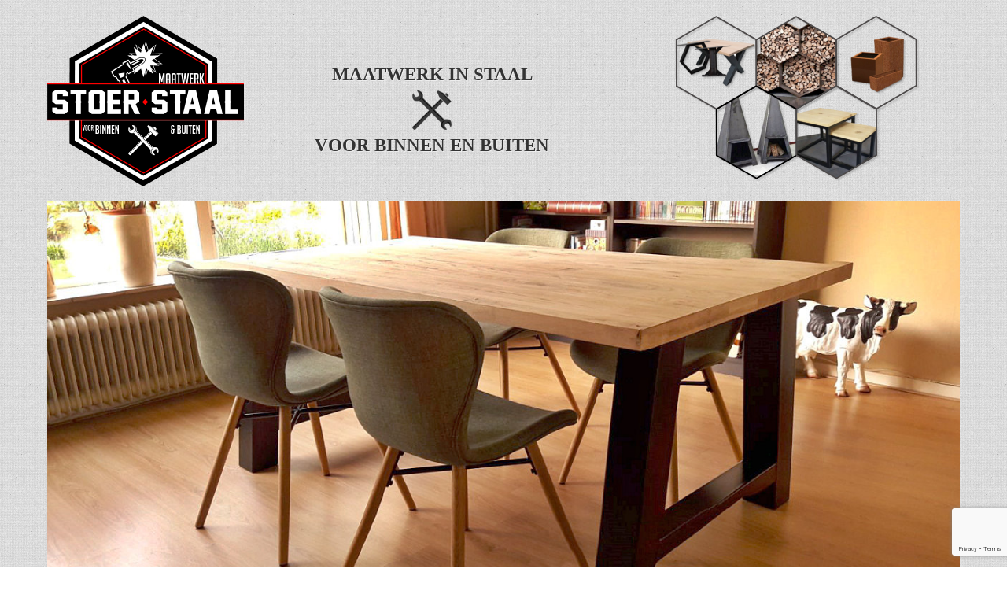

--- FILE ---
content_type: text/html; charset=utf-8
request_url: https://www.google.com/recaptcha/api2/anchor?ar=1&k=6LdS1oYUAAAAAJQf_n5eNuMJIIlqdRK8Phk45F1D&co=aHR0cHM6Ly93d3cuc3RvZXJzdGFhbC5jb206NDQz&hl=en&v=PoyoqOPhxBO7pBk68S4YbpHZ&size=invisible&anchor-ms=20000&execute-ms=30000&cb=jvom0w3ct6oi
body_size: 48692
content:
<!DOCTYPE HTML><html dir="ltr" lang="en"><head><meta http-equiv="Content-Type" content="text/html; charset=UTF-8">
<meta http-equiv="X-UA-Compatible" content="IE=edge">
<title>reCAPTCHA</title>
<style type="text/css">
/* cyrillic-ext */
@font-face {
  font-family: 'Roboto';
  font-style: normal;
  font-weight: 400;
  font-stretch: 100%;
  src: url(//fonts.gstatic.com/s/roboto/v48/KFO7CnqEu92Fr1ME7kSn66aGLdTylUAMa3GUBHMdazTgWw.woff2) format('woff2');
  unicode-range: U+0460-052F, U+1C80-1C8A, U+20B4, U+2DE0-2DFF, U+A640-A69F, U+FE2E-FE2F;
}
/* cyrillic */
@font-face {
  font-family: 'Roboto';
  font-style: normal;
  font-weight: 400;
  font-stretch: 100%;
  src: url(//fonts.gstatic.com/s/roboto/v48/KFO7CnqEu92Fr1ME7kSn66aGLdTylUAMa3iUBHMdazTgWw.woff2) format('woff2');
  unicode-range: U+0301, U+0400-045F, U+0490-0491, U+04B0-04B1, U+2116;
}
/* greek-ext */
@font-face {
  font-family: 'Roboto';
  font-style: normal;
  font-weight: 400;
  font-stretch: 100%;
  src: url(//fonts.gstatic.com/s/roboto/v48/KFO7CnqEu92Fr1ME7kSn66aGLdTylUAMa3CUBHMdazTgWw.woff2) format('woff2');
  unicode-range: U+1F00-1FFF;
}
/* greek */
@font-face {
  font-family: 'Roboto';
  font-style: normal;
  font-weight: 400;
  font-stretch: 100%;
  src: url(//fonts.gstatic.com/s/roboto/v48/KFO7CnqEu92Fr1ME7kSn66aGLdTylUAMa3-UBHMdazTgWw.woff2) format('woff2');
  unicode-range: U+0370-0377, U+037A-037F, U+0384-038A, U+038C, U+038E-03A1, U+03A3-03FF;
}
/* math */
@font-face {
  font-family: 'Roboto';
  font-style: normal;
  font-weight: 400;
  font-stretch: 100%;
  src: url(//fonts.gstatic.com/s/roboto/v48/KFO7CnqEu92Fr1ME7kSn66aGLdTylUAMawCUBHMdazTgWw.woff2) format('woff2');
  unicode-range: U+0302-0303, U+0305, U+0307-0308, U+0310, U+0312, U+0315, U+031A, U+0326-0327, U+032C, U+032F-0330, U+0332-0333, U+0338, U+033A, U+0346, U+034D, U+0391-03A1, U+03A3-03A9, U+03B1-03C9, U+03D1, U+03D5-03D6, U+03F0-03F1, U+03F4-03F5, U+2016-2017, U+2034-2038, U+203C, U+2040, U+2043, U+2047, U+2050, U+2057, U+205F, U+2070-2071, U+2074-208E, U+2090-209C, U+20D0-20DC, U+20E1, U+20E5-20EF, U+2100-2112, U+2114-2115, U+2117-2121, U+2123-214F, U+2190, U+2192, U+2194-21AE, U+21B0-21E5, U+21F1-21F2, U+21F4-2211, U+2213-2214, U+2216-22FF, U+2308-230B, U+2310, U+2319, U+231C-2321, U+2336-237A, U+237C, U+2395, U+239B-23B7, U+23D0, U+23DC-23E1, U+2474-2475, U+25AF, U+25B3, U+25B7, U+25BD, U+25C1, U+25CA, U+25CC, U+25FB, U+266D-266F, U+27C0-27FF, U+2900-2AFF, U+2B0E-2B11, U+2B30-2B4C, U+2BFE, U+3030, U+FF5B, U+FF5D, U+1D400-1D7FF, U+1EE00-1EEFF;
}
/* symbols */
@font-face {
  font-family: 'Roboto';
  font-style: normal;
  font-weight: 400;
  font-stretch: 100%;
  src: url(//fonts.gstatic.com/s/roboto/v48/KFO7CnqEu92Fr1ME7kSn66aGLdTylUAMaxKUBHMdazTgWw.woff2) format('woff2');
  unicode-range: U+0001-000C, U+000E-001F, U+007F-009F, U+20DD-20E0, U+20E2-20E4, U+2150-218F, U+2190, U+2192, U+2194-2199, U+21AF, U+21E6-21F0, U+21F3, U+2218-2219, U+2299, U+22C4-22C6, U+2300-243F, U+2440-244A, U+2460-24FF, U+25A0-27BF, U+2800-28FF, U+2921-2922, U+2981, U+29BF, U+29EB, U+2B00-2BFF, U+4DC0-4DFF, U+FFF9-FFFB, U+10140-1018E, U+10190-1019C, U+101A0, U+101D0-101FD, U+102E0-102FB, U+10E60-10E7E, U+1D2C0-1D2D3, U+1D2E0-1D37F, U+1F000-1F0FF, U+1F100-1F1AD, U+1F1E6-1F1FF, U+1F30D-1F30F, U+1F315, U+1F31C, U+1F31E, U+1F320-1F32C, U+1F336, U+1F378, U+1F37D, U+1F382, U+1F393-1F39F, U+1F3A7-1F3A8, U+1F3AC-1F3AF, U+1F3C2, U+1F3C4-1F3C6, U+1F3CA-1F3CE, U+1F3D4-1F3E0, U+1F3ED, U+1F3F1-1F3F3, U+1F3F5-1F3F7, U+1F408, U+1F415, U+1F41F, U+1F426, U+1F43F, U+1F441-1F442, U+1F444, U+1F446-1F449, U+1F44C-1F44E, U+1F453, U+1F46A, U+1F47D, U+1F4A3, U+1F4B0, U+1F4B3, U+1F4B9, U+1F4BB, U+1F4BF, U+1F4C8-1F4CB, U+1F4D6, U+1F4DA, U+1F4DF, U+1F4E3-1F4E6, U+1F4EA-1F4ED, U+1F4F7, U+1F4F9-1F4FB, U+1F4FD-1F4FE, U+1F503, U+1F507-1F50B, U+1F50D, U+1F512-1F513, U+1F53E-1F54A, U+1F54F-1F5FA, U+1F610, U+1F650-1F67F, U+1F687, U+1F68D, U+1F691, U+1F694, U+1F698, U+1F6AD, U+1F6B2, U+1F6B9-1F6BA, U+1F6BC, U+1F6C6-1F6CF, U+1F6D3-1F6D7, U+1F6E0-1F6EA, U+1F6F0-1F6F3, U+1F6F7-1F6FC, U+1F700-1F7FF, U+1F800-1F80B, U+1F810-1F847, U+1F850-1F859, U+1F860-1F887, U+1F890-1F8AD, U+1F8B0-1F8BB, U+1F8C0-1F8C1, U+1F900-1F90B, U+1F93B, U+1F946, U+1F984, U+1F996, U+1F9E9, U+1FA00-1FA6F, U+1FA70-1FA7C, U+1FA80-1FA89, U+1FA8F-1FAC6, U+1FACE-1FADC, U+1FADF-1FAE9, U+1FAF0-1FAF8, U+1FB00-1FBFF;
}
/* vietnamese */
@font-face {
  font-family: 'Roboto';
  font-style: normal;
  font-weight: 400;
  font-stretch: 100%;
  src: url(//fonts.gstatic.com/s/roboto/v48/KFO7CnqEu92Fr1ME7kSn66aGLdTylUAMa3OUBHMdazTgWw.woff2) format('woff2');
  unicode-range: U+0102-0103, U+0110-0111, U+0128-0129, U+0168-0169, U+01A0-01A1, U+01AF-01B0, U+0300-0301, U+0303-0304, U+0308-0309, U+0323, U+0329, U+1EA0-1EF9, U+20AB;
}
/* latin-ext */
@font-face {
  font-family: 'Roboto';
  font-style: normal;
  font-weight: 400;
  font-stretch: 100%;
  src: url(//fonts.gstatic.com/s/roboto/v48/KFO7CnqEu92Fr1ME7kSn66aGLdTylUAMa3KUBHMdazTgWw.woff2) format('woff2');
  unicode-range: U+0100-02BA, U+02BD-02C5, U+02C7-02CC, U+02CE-02D7, U+02DD-02FF, U+0304, U+0308, U+0329, U+1D00-1DBF, U+1E00-1E9F, U+1EF2-1EFF, U+2020, U+20A0-20AB, U+20AD-20C0, U+2113, U+2C60-2C7F, U+A720-A7FF;
}
/* latin */
@font-face {
  font-family: 'Roboto';
  font-style: normal;
  font-weight: 400;
  font-stretch: 100%;
  src: url(//fonts.gstatic.com/s/roboto/v48/KFO7CnqEu92Fr1ME7kSn66aGLdTylUAMa3yUBHMdazQ.woff2) format('woff2');
  unicode-range: U+0000-00FF, U+0131, U+0152-0153, U+02BB-02BC, U+02C6, U+02DA, U+02DC, U+0304, U+0308, U+0329, U+2000-206F, U+20AC, U+2122, U+2191, U+2193, U+2212, U+2215, U+FEFF, U+FFFD;
}
/* cyrillic-ext */
@font-face {
  font-family: 'Roboto';
  font-style: normal;
  font-weight: 500;
  font-stretch: 100%;
  src: url(//fonts.gstatic.com/s/roboto/v48/KFO7CnqEu92Fr1ME7kSn66aGLdTylUAMa3GUBHMdazTgWw.woff2) format('woff2');
  unicode-range: U+0460-052F, U+1C80-1C8A, U+20B4, U+2DE0-2DFF, U+A640-A69F, U+FE2E-FE2F;
}
/* cyrillic */
@font-face {
  font-family: 'Roboto';
  font-style: normal;
  font-weight: 500;
  font-stretch: 100%;
  src: url(//fonts.gstatic.com/s/roboto/v48/KFO7CnqEu92Fr1ME7kSn66aGLdTylUAMa3iUBHMdazTgWw.woff2) format('woff2');
  unicode-range: U+0301, U+0400-045F, U+0490-0491, U+04B0-04B1, U+2116;
}
/* greek-ext */
@font-face {
  font-family: 'Roboto';
  font-style: normal;
  font-weight: 500;
  font-stretch: 100%;
  src: url(//fonts.gstatic.com/s/roboto/v48/KFO7CnqEu92Fr1ME7kSn66aGLdTylUAMa3CUBHMdazTgWw.woff2) format('woff2');
  unicode-range: U+1F00-1FFF;
}
/* greek */
@font-face {
  font-family: 'Roboto';
  font-style: normal;
  font-weight: 500;
  font-stretch: 100%;
  src: url(//fonts.gstatic.com/s/roboto/v48/KFO7CnqEu92Fr1ME7kSn66aGLdTylUAMa3-UBHMdazTgWw.woff2) format('woff2');
  unicode-range: U+0370-0377, U+037A-037F, U+0384-038A, U+038C, U+038E-03A1, U+03A3-03FF;
}
/* math */
@font-face {
  font-family: 'Roboto';
  font-style: normal;
  font-weight: 500;
  font-stretch: 100%;
  src: url(//fonts.gstatic.com/s/roboto/v48/KFO7CnqEu92Fr1ME7kSn66aGLdTylUAMawCUBHMdazTgWw.woff2) format('woff2');
  unicode-range: U+0302-0303, U+0305, U+0307-0308, U+0310, U+0312, U+0315, U+031A, U+0326-0327, U+032C, U+032F-0330, U+0332-0333, U+0338, U+033A, U+0346, U+034D, U+0391-03A1, U+03A3-03A9, U+03B1-03C9, U+03D1, U+03D5-03D6, U+03F0-03F1, U+03F4-03F5, U+2016-2017, U+2034-2038, U+203C, U+2040, U+2043, U+2047, U+2050, U+2057, U+205F, U+2070-2071, U+2074-208E, U+2090-209C, U+20D0-20DC, U+20E1, U+20E5-20EF, U+2100-2112, U+2114-2115, U+2117-2121, U+2123-214F, U+2190, U+2192, U+2194-21AE, U+21B0-21E5, U+21F1-21F2, U+21F4-2211, U+2213-2214, U+2216-22FF, U+2308-230B, U+2310, U+2319, U+231C-2321, U+2336-237A, U+237C, U+2395, U+239B-23B7, U+23D0, U+23DC-23E1, U+2474-2475, U+25AF, U+25B3, U+25B7, U+25BD, U+25C1, U+25CA, U+25CC, U+25FB, U+266D-266F, U+27C0-27FF, U+2900-2AFF, U+2B0E-2B11, U+2B30-2B4C, U+2BFE, U+3030, U+FF5B, U+FF5D, U+1D400-1D7FF, U+1EE00-1EEFF;
}
/* symbols */
@font-face {
  font-family: 'Roboto';
  font-style: normal;
  font-weight: 500;
  font-stretch: 100%;
  src: url(//fonts.gstatic.com/s/roboto/v48/KFO7CnqEu92Fr1ME7kSn66aGLdTylUAMaxKUBHMdazTgWw.woff2) format('woff2');
  unicode-range: U+0001-000C, U+000E-001F, U+007F-009F, U+20DD-20E0, U+20E2-20E4, U+2150-218F, U+2190, U+2192, U+2194-2199, U+21AF, U+21E6-21F0, U+21F3, U+2218-2219, U+2299, U+22C4-22C6, U+2300-243F, U+2440-244A, U+2460-24FF, U+25A0-27BF, U+2800-28FF, U+2921-2922, U+2981, U+29BF, U+29EB, U+2B00-2BFF, U+4DC0-4DFF, U+FFF9-FFFB, U+10140-1018E, U+10190-1019C, U+101A0, U+101D0-101FD, U+102E0-102FB, U+10E60-10E7E, U+1D2C0-1D2D3, U+1D2E0-1D37F, U+1F000-1F0FF, U+1F100-1F1AD, U+1F1E6-1F1FF, U+1F30D-1F30F, U+1F315, U+1F31C, U+1F31E, U+1F320-1F32C, U+1F336, U+1F378, U+1F37D, U+1F382, U+1F393-1F39F, U+1F3A7-1F3A8, U+1F3AC-1F3AF, U+1F3C2, U+1F3C4-1F3C6, U+1F3CA-1F3CE, U+1F3D4-1F3E0, U+1F3ED, U+1F3F1-1F3F3, U+1F3F5-1F3F7, U+1F408, U+1F415, U+1F41F, U+1F426, U+1F43F, U+1F441-1F442, U+1F444, U+1F446-1F449, U+1F44C-1F44E, U+1F453, U+1F46A, U+1F47D, U+1F4A3, U+1F4B0, U+1F4B3, U+1F4B9, U+1F4BB, U+1F4BF, U+1F4C8-1F4CB, U+1F4D6, U+1F4DA, U+1F4DF, U+1F4E3-1F4E6, U+1F4EA-1F4ED, U+1F4F7, U+1F4F9-1F4FB, U+1F4FD-1F4FE, U+1F503, U+1F507-1F50B, U+1F50D, U+1F512-1F513, U+1F53E-1F54A, U+1F54F-1F5FA, U+1F610, U+1F650-1F67F, U+1F687, U+1F68D, U+1F691, U+1F694, U+1F698, U+1F6AD, U+1F6B2, U+1F6B9-1F6BA, U+1F6BC, U+1F6C6-1F6CF, U+1F6D3-1F6D7, U+1F6E0-1F6EA, U+1F6F0-1F6F3, U+1F6F7-1F6FC, U+1F700-1F7FF, U+1F800-1F80B, U+1F810-1F847, U+1F850-1F859, U+1F860-1F887, U+1F890-1F8AD, U+1F8B0-1F8BB, U+1F8C0-1F8C1, U+1F900-1F90B, U+1F93B, U+1F946, U+1F984, U+1F996, U+1F9E9, U+1FA00-1FA6F, U+1FA70-1FA7C, U+1FA80-1FA89, U+1FA8F-1FAC6, U+1FACE-1FADC, U+1FADF-1FAE9, U+1FAF0-1FAF8, U+1FB00-1FBFF;
}
/* vietnamese */
@font-face {
  font-family: 'Roboto';
  font-style: normal;
  font-weight: 500;
  font-stretch: 100%;
  src: url(//fonts.gstatic.com/s/roboto/v48/KFO7CnqEu92Fr1ME7kSn66aGLdTylUAMa3OUBHMdazTgWw.woff2) format('woff2');
  unicode-range: U+0102-0103, U+0110-0111, U+0128-0129, U+0168-0169, U+01A0-01A1, U+01AF-01B0, U+0300-0301, U+0303-0304, U+0308-0309, U+0323, U+0329, U+1EA0-1EF9, U+20AB;
}
/* latin-ext */
@font-face {
  font-family: 'Roboto';
  font-style: normal;
  font-weight: 500;
  font-stretch: 100%;
  src: url(//fonts.gstatic.com/s/roboto/v48/KFO7CnqEu92Fr1ME7kSn66aGLdTylUAMa3KUBHMdazTgWw.woff2) format('woff2');
  unicode-range: U+0100-02BA, U+02BD-02C5, U+02C7-02CC, U+02CE-02D7, U+02DD-02FF, U+0304, U+0308, U+0329, U+1D00-1DBF, U+1E00-1E9F, U+1EF2-1EFF, U+2020, U+20A0-20AB, U+20AD-20C0, U+2113, U+2C60-2C7F, U+A720-A7FF;
}
/* latin */
@font-face {
  font-family: 'Roboto';
  font-style: normal;
  font-weight: 500;
  font-stretch: 100%;
  src: url(//fonts.gstatic.com/s/roboto/v48/KFO7CnqEu92Fr1ME7kSn66aGLdTylUAMa3yUBHMdazQ.woff2) format('woff2');
  unicode-range: U+0000-00FF, U+0131, U+0152-0153, U+02BB-02BC, U+02C6, U+02DA, U+02DC, U+0304, U+0308, U+0329, U+2000-206F, U+20AC, U+2122, U+2191, U+2193, U+2212, U+2215, U+FEFF, U+FFFD;
}
/* cyrillic-ext */
@font-face {
  font-family: 'Roboto';
  font-style: normal;
  font-weight: 900;
  font-stretch: 100%;
  src: url(//fonts.gstatic.com/s/roboto/v48/KFO7CnqEu92Fr1ME7kSn66aGLdTylUAMa3GUBHMdazTgWw.woff2) format('woff2');
  unicode-range: U+0460-052F, U+1C80-1C8A, U+20B4, U+2DE0-2DFF, U+A640-A69F, U+FE2E-FE2F;
}
/* cyrillic */
@font-face {
  font-family: 'Roboto';
  font-style: normal;
  font-weight: 900;
  font-stretch: 100%;
  src: url(//fonts.gstatic.com/s/roboto/v48/KFO7CnqEu92Fr1ME7kSn66aGLdTylUAMa3iUBHMdazTgWw.woff2) format('woff2');
  unicode-range: U+0301, U+0400-045F, U+0490-0491, U+04B0-04B1, U+2116;
}
/* greek-ext */
@font-face {
  font-family: 'Roboto';
  font-style: normal;
  font-weight: 900;
  font-stretch: 100%;
  src: url(//fonts.gstatic.com/s/roboto/v48/KFO7CnqEu92Fr1ME7kSn66aGLdTylUAMa3CUBHMdazTgWw.woff2) format('woff2');
  unicode-range: U+1F00-1FFF;
}
/* greek */
@font-face {
  font-family: 'Roboto';
  font-style: normal;
  font-weight: 900;
  font-stretch: 100%;
  src: url(//fonts.gstatic.com/s/roboto/v48/KFO7CnqEu92Fr1ME7kSn66aGLdTylUAMa3-UBHMdazTgWw.woff2) format('woff2');
  unicode-range: U+0370-0377, U+037A-037F, U+0384-038A, U+038C, U+038E-03A1, U+03A3-03FF;
}
/* math */
@font-face {
  font-family: 'Roboto';
  font-style: normal;
  font-weight: 900;
  font-stretch: 100%;
  src: url(//fonts.gstatic.com/s/roboto/v48/KFO7CnqEu92Fr1ME7kSn66aGLdTylUAMawCUBHMdazTgWw.woff2) format('woff2');
  unicode-range: U+0302-0303, U+0305, U+0307-0308, U+0310, U+0312, U+0315, U+031A, U+0326-0327, U+032C, U+032F-0330, U+0332-0333, U+0338, U+033A, U+0346, U+034D, U+0391-03A1, U+03A3-03A9, U+03B1-03C9, U+03D1, U+03D5-03D6, U+03F0-03F1, U+03F4-03F5, U+2016-2017, U+2034-2038, U+203C, U+2040, U+2043, U+2047, U+2050, U+2057, U+205F, U+2070-2071, U+2074-208E, U+2090-209C, U+20D0-20DC, U+20E1, U+20E5-20EF, U+2100-2112, U+2114-2115, U+2117-2121, U+2123-214F, U+2190, U+2192, U+2194-21AE, U+21B0-21E5, U+21F1-21F2, U+21F4-2211, U+2213-2214, U+2216-22FF, U+2308-230B, U+2310, U+2319, U+231C-2321, U+2336-237A, U+237C, U+2395, U+239B-23B7, U+23D0, U+23DC-23E1, U+2474-2475, U+25AF, U+25B3, U+25B7, U+25BD, U+25C1, U+25CA, U+25CC, U+25FB, U+266D-266F, U+27C0-27FF, U+2900-2AFF, U+2B0E-2B11, U+2B30-2B4C, U+2BFE, U+3030, U+FF5B, U+FF5D, U+1D400-1D7FF, U+1EE00-1EEFF;
}
/* symbols */
@font-face {
  font-family: 'Roboto';
  font-style: normal;
  font-weight: 900;
  font-stretch: 100%;
  src: url(//fonts.gstatic.com/s/roboto/v48/KFO7CnqEu92Fr1ME7kSn66aGLdTylUAMaxKUBHMdazTgWw.woff2) format('woff2');
  unicode-range: U+0001-000C, U+000E-001F, U+007F-009F, U+20DD-20E0, U+20E2-20E4, U+2150-218F, U+2190, U+2192, U+2194-2199, U+21AF, U+21E6-21F0, U+21F3, U+2218-2219, U+2299, U+22C4-22C6, U+2300-243F, U+2440-244A, U+2460-24FF, U+25A0-27BF, U+2800-28FF, U+2921-2922, U+2981, U+29BF, U+29EB, U+2B00-2BFF, U+4DC0-4DFF, U+FFF9-FFFB, U+10140-1018E, U+10190-1019C, U+101A0, U+101D0-101FD, U+102E0-102FB, U+10E60-10E7E, U+1D2C0-1D2D3, U+1D2E0-1D37F, U+1F000-1F0FF, U+1F100-1F1AD, U+1F1E6-1F1FF, U+1F30D-1F30F, U+1F315, U+1F31C, U+1F31E, U+1F320-1F32C, U+1F336, U+1F378, U+1F37D, U+1F382, U+1F393-1F39F, U+1F3A7-1F3A8, U+1F3AC-1F3AF, U+1F3C2, U+1F3C4-1F3C6, U+1F3CA-1F3CE, U+1F3D4-1F3E0, U+1F3ED, U+1F3F1-1F3F3, U+1F3F5-1F3F7, U+1F408, U+1F415, U+1F41F, U+1F426, U+1F43F, U+1F441-1F442, U+1F444, U+1F446-1F449, U+1F44C-1F44E, U+1F453, U+1F46A, U+1F47D, U+1F4A3, U+1F4B0, U+1F4B3, U+1F4B9, U+1F4BB, U+1F4BF, U+1F4C8-1F4CB, U+1F4D6, U+1F4DA, U+1F4DF, U+1F4E3-1F4E6, U+1F4EA-1F4ED, U+1F4F7, U+1F4F9-1F4FB, U+1F4FD-1F4FE, U+1F503, U+1F507-1F50B, U+1F50D, U+1F512-1F513, U+1F53E-1F54A, U+1F54F-1F5FA, U+1F610, U+1F650-1F67F, U+1F687, U+1F68D, U+1F691, U+1F694, U+1F698, U+1F6AD, U+1F6B2, U+1F6B9-1F6BA, U+1F6BC, U+1F6C6-1F6CF, U+1F6D3-1F6D7, U+1F6E0-1F6EA, U+1F6F0-1F6F3, U+1F6F7-1F6FC, U+1F700-1F7FF, U+1F800-1F80B, U+1F810-1F847, U+1F850-1F859, U+1F860-1F887, U+1F890-1F8AD, U+1F8B0-1F8BB, U+1F8C0-1F8C1, U+1F900-1F90B, U+1F93B, U+1F946, U+1F984, U+1F996, U+1F9E9, U+1FA00-1FA6F, U+1FA70-1FA7C, U+1FA80-1FA89, U+1FA8F-1FAC6, U+1FACE-1FADC, U+1FADF-1FAE9, U+1FAF0-1FAF8, U+1FB00-1FBFF;
}
/* vietnamese */
@font-face {
  font-family: 'Roboto';
  font-style: normal;
  font-weight: 900;
  font-stretch: 100%;
  src: url(//fonts.gstatic.com/s/roboto/v48/KFO7CnqEu92Fr1ME7kSn66aGLdTylUAMa3OUBHMdazTgWw.woff2) format('woff2');
  unicode-range: U+0102-0103, U+0110-0111, U+0128-0129, U+0168-0169, U+01A0-01A1, U+01AF-01B0, U+0300-0301, U+0303-0304, U+0308-0309, U+0323, U+0329, U+1EA0-1EF9, U+20AB;
}
/* latin-ext */
@font-face {
  font-family: 'Roboto';
  font-style: normal;
  font-weight: 900;
  font-stretch: 100%;
  src: url(//fonts.gstatic.com/s/roboto/v48/KFO7CnqEu92Fr1ME7kSn66aGLdTylUAMa3KUBHMdazTgWw.woff2) format('woff2');
  unicode-range: U+0100-02BA, U+02BD-02C5, U+02C7-02CC, U+02CE-02D7, U+02DD-02FF, U+0304, U+0308, U+0329, U+1D00-1DBF, U+1E00-1E9F, U+1EF2-1EFF, U+2020, U+20A0-20AB, U+20AD-20C0, U+2113, U+2C60-2C7F, U+A720-A7FF;
}
/* latin */
@font-face {
  font-family: 'Roboto';
  font-style: normal;
  font-weight: 900;
  font-stretch: 100%;
  src: url(//fonts.gstatic.com/s/roboto/v48/KFO7CnqEu92Fr1ME7kSn66aGLdTylUAMa3yUBHMdazQ.woff2) format('woff2');
  unicode-range: U+0000-00FF, U+0131, U+0152-0153, U+02BB-02BC, U+02C6, U+02DA, U+02DC, U+0304, U+0308, U+0329, U+2000-206F, U+20AC, U+2122, U+2191, U+2193, U+2212, U+2215, U+FEFF, U+FFFD;
}

</style>
<link rel="stylesheet" type="text/css" href="https://www.gstatic.com/recaptcha/releases/PoyoqOPhxBO7pBk68S4YbpHZ/styles__ltr.css">
<script nonce="SaaE-2KBQ9ozNg5QtgMnkA" type="text/javascript">window['__recaptcha_api'] = 'https://www.google.com/recaptcha/api2/';</script>
<script type="text/javascript" src="https://www.gstatic.com/recaptcha/releases/PoyoqOPhxBO7pBk68S4YbpHZ/recaptcha__en.js" nonce="SaaE-2KBQ9ozNg5QtgMnkA">
      
    </script></head>
<body><div id="rc-anchor-alert" class="rc-anchor-alert"></div>
<input type="hidden" id="recaptcha-token" value="[base64]">
<script type="text/javascript" nonce="SaaE-2KBQ9ozNg5QtgMnkA">
      recaptcha.anchor.Main.init("[\x22ainput\x22,[\x22bgdata\x22,\x22\x22,\[base64]/[base64]/[base64]/[base64]/cjw8ejpyPj4+eil9Y2F0Y2gobCl7dGhyb3cgbDt9fSxIPWZ1bmN0aW9uKHcsdCx6KXtpZih3PT0xOTR8fHc9PTIwOCl0LnZbd10/dC52W3ddLmNvbmNhdCh6KTp0LnZbd109b2Yoeix0KTtlbHNle2lmKHQuYkImJnchPTMxNylyZXR1cm47dz09NjZ8fHc9PTEyMnx8dz09NDcwfHx3PT00NHx8dz09NDE2fHx3PT0zOTd8fHc9PTQyMXx8dz09Njh8fHc9PTcwfHx3PT0xODQ/[base64]/[base64]/[base64]/bmV3IGRbVl0oSlswXSk6cD09Mj9uZXcgZFtWXShKWzBdLEpbMV0pOnA9PTM/bmV3IGRbVl0oSlswXSxKWzFdLEpbMl0pOnA9PTQ/[base64]/[base64]/[base64]/[base64]\x22,\[base64]\\u003d\x22,\x22f0I4woRMflZ3w5vDvMO/w6LCujsxwol+ZiMWwrV4w5/CiAZqwptHN8KJwp3CtMO/w6Anw7lsLsObwqbDicKxJcOxwrnDvWHDiivCu8Oawp/Dti0sPzF4wp/DngLDv8KUAwLCrjhDw5/DrxjCrBQsw5RZwqXDnMOgwpZmwozCsAHDnsOrwr0yMSMvwrkTEsKPw7zCuXXDnkXCqDTCrsOuw4dRwpfDkMKDwovCrTFcdMORwo3DrsK7wowUFWzDsMOhwocXQcKsw4PChsO9w6nDlMKSw67DjSrDlcKVwoJBw7p/w5ISN8OJXcK5wo9eIcKVw6LCk8Ojw4w/[base64]/wrJRwrTDi1vDhcOFPmrDksOew4fDl8OSUcKPw512wrogRVQzEAVnE2jDm2hzwoIKw7bDgMKew5HDs8OrCMO+wq4CYMKKQsK2w7zCnnQbHjDCvXTDumjDjcKxw6bDusO7wplYw7ITdTrDohDCtmbCtA3Dv8Oiw4ttHMKKwqd+acK2NsOzCsO5w5/CosKww6RrwrJHw6vDvyk/w4UhwoDDgyFEZsOjW8O1w6PDncO0WAI3wpfDvAZDdhNfMyfDscKrWMKfWDA+ZsO5QsKPwonDscOFw4bDo8KbeGXCvcOgQcOhw6zDnsO+dX7DpVgiw5nDosKXSQrCtcO0worDl1nCh8OuVsOcTcO4YMKgw5/[base64]/CvsO5wpPDhUXDl8OpwozCkMKUwrPDl10yUMOlw5Qaw7XCicOoRGXCiMOdSHDDjRHDgxAJwp7DshDDi0rDr8KeI3nClsKXw6JAZsKcNSYvMS3DoE84woZNFBfDoH3Cv8ODw4sSwrF/[base64]/VcKuMwHDog8DwqUuwrgABMObCcOsw67CqcONwr5SOQEAdELDoSzDlxPDncOSw605YsKKwq7DiloYF0DDuG7DqMK9w4LDqXYAw4/[base64]/[base64]/[base64]/wrPDvMKdGcKNUsKewo9YwrzClDQ6wpEVWXnDm005w6snOWTCm8OCRhtWXXLDjMOLdybCrxvDrTJrdDR8wpnCo33Dv2R7wr3DuDQSwqsuwpYaPcO0w71JA2jDp8Krw55SKigIGMO7w4fDtWMmEjXDuAHCgMO4wo1Nw6HDuz/[base64]/PwY7ZhE4woLCoSvCt1nDusOpbD15D8KUF8OTwpFGNMOTw6PCvjPDpwzCiWzCukJewrl1YkAuw5/CoMKpdDDDisOCw4PCm2ZSwr0Gw4HDlAnCjsKAE8KUwqPDvcKFwprCv1bDnsO0wq98RHLDjcKGwoPCiB9Rw5cVGh3DhTxrasONw4fDsnZ0w59eG3vDksKlS0JwM1gAw4/ClMOtQwTDiTFmw7cOw7rCksOlYcKyNMKUw41/[base64]/wrwaFX3ChsOXw6nDlMOsfMOcM2vCtMOlfjYWw6kDZhvDoADDm3EbE8O4QwfDtWTCkcKhwr/Cu8OAW0Y+wrDDscKFw5Ibwrluw7/Dtg7DpcO+w459wpZBw7dKw4VVMsKpSlPDgsKnw7HDs8KCJsOew6XDg3FRV8OILizDuW9LBMK0HMOaw6h/[base64]/wrrDssO3L8OQwpsaL8OXBVXDqRdHwoTCncOBw51Jw7bCi8Knwp4/IMOdO8KQTcOnc8OAKnPDhQ4dwqNNwrTDmX0iwpnCk8O6wqvDkClSYsKjw6dFfBxzwoo5wqdFeMKcLcKEworDlS0oaMKmJ1jCjhQtw6VYUVfCiMOyw5YXwrjCqsKOHlcVw7Zfdx4pwoxdI8OzwppKa8OywqnCs1xOwrnDn8O/w5EVdw5tFcOsexddwrNANMKqw5fCncKvw6w/w7fDj2FUw4hJwotdMDY4FMKvKmvDunHClMO3w6RSwoJPw7wCZ3giRcOmfzjDtcKUecOueltpHh3DqFdgwp7DtFtCJsKLwoRmwrpUw74dwo0VaRg/CMOzbMK9w6NHwqR8wqnDhsK9CcK2wopBLjYJS8KDwoZ2CwszdR8lw4/CmcOTEsKrCsOEEBLCrCLCvMOjOsKEMWNJw7bDt8KvT8OVwrIIG8KbDW/CmsOAw7DDj0XCgTgfw4PCo8OKw5cOZEhOEcKIPDHCuEbCgWMzwrjDocOLw5DDmSjDuAJfC19vf8KVwpMFEcObwqdxwodIEcKjw4HDicOtw7I/w4zCtyhkJDfCscOKw6xbScKhw7LDlsKjw7HCnzIfwqZ/[base64]/DlHXDoW7CmCrCn1LDr1Uew7wvSzHCt8Ksw5rCksKYwrdJMxHDisK2w7/DtR5RDsOIw6XCtTkPw6ZdWko8wq15FmTDgFULw5g0NmpjwovCtmATwpMYGMKbRQvDkHbCkcOPw4/Dp8KBcMKRw4gVwpfChsK9wqRWK8OWwr7CpsKbPcKJeBHDssKQHCfDu0JhdcKjwpTCh8OeZ8OVcsKBwqrCqWLDhzbDlB/[base64]/ClcOqw5LCkg9lw7JSwrZ9w4TChD7CgGZZSiIGD8KnwqJUSsOsw5jCjz/DjcKZw5pxTsOebmLCv8KtIDwLTgFzwohDwoYHQxzDvsKsVGrDsMKcAEshw5dPA8OXw4LCpivCnEnCtQDDrMKUwqXDvMO+aMKwH3nCtVBpw5xRTMOFw74/w4AmJMOmJzDDncKfP8KHw5DDgsKOd0RcJsKEwqnDpkNLwo/Cr2vDl8O8BMOwPyHDoBHDlwzCoMO4KFbDpCQowohbI0FWOcO4w597K8KIw5TCkkHCiXvDkMKRw57Du2wtw4bDoQxgJMOfwrTDoBLCgiJ6w7fCkF40wpjCnsKYZcOtbcK2wpzCqFBgbyXDp2N/w6RqfF3CgBMTwrXCpcKieDoPwqttwo9Twoc6w7UULsO8UMObwpAnwrsUTjXDrnk6fsK/wqbCvG1LwpQRw7zDicOmGcKNKcOYPFEwwoQywqTCucOMX8OAeXh5IMKKPgfDr1PDm0rDhMKCM8OSw68FHsOwwozDsnw9wqbCisOMacKlwrDCtAvDilUDwq4/w7w5wpZNwowzw5lbY8KvS8Krw4HDhMOpCMKnG2bDhQUbRsOww6vDksK7w7pxU8ObQsOawobDhsKeaUdTw6/Ctl/Dp8KCJMK3wo3DuknDqgkofsOrTn9zJcOmwqIVw74Dw5HCq8K3CHVcw4LCtXTDlsKhcCogw4rCsCbCvsO8wprDtxjCqQUiSGHClCp2IsKswqPCqz3DjMOgFCLCjkARKXMDZsK4fj7CvMORwoA1w5sqw4gPH8O7wp3CtMOLwqTDpB/Dmlllf8KYOsOgTiPDlMOeOD4pLsKuRjhOA2/DtcOpwqnDs1XDr8KQwqgow58bwqICwrMmUnjCmMORf8K0OsO8QMKMRsK4wqEGw7VYfRMmS0AYw53DlQXDpmdYwoHCg8KubwUlIhPDm8K3FQpmE8K9Kn/Cg8KNGyAJw6g0wqjCocOUEUDDngzCksKswrbDksO4CSHCgVDDimbCmcO5A1vDlBlbMzTCsD48w7XDvMONcz7DpyAMw4bCisKgw4vCscKjalYTdk0wK8KdwrFXZsOrAkJEwqEAwpvCuGjDrcOPw7keTXFHwp17w7NFw6nClgnCssO6w61kwrczw5vDkG9dGE/DmzvCsVtZPxYaUsKAwphFdsOowpPClcK1NsO4wq7ChcOuDzpvGm3DpcKuw65XSRPDv0kYfCZCNsOAAi7Cp8Oxw60UGRIYdBfDgcO+FcKWJcOWwpjDlMO/G1HDnG3DmQB1w6DDjcO0UUzCkw82R0rDky4vw4MCP8OWADXDn0HDvMOBCzwfK3bCrF4Qw54XVU0OwqgGwpECbBXDgcO3wpTDin4EQ8OUCcO/GcKyTh8OSsKeMMK1w6M6w5zDsRVyGinDsjsjdMKmG1gkCQIIQmwjKwTCvw3DqkjDkwghwoAXw7QxRMO3FkQ8d8K3wq3Cr8KOw5rCkUsrw7xEYMK9X8OgQ0nCiHh4w6kUC0zDuArCv8Kpw6DCmnZ0SRrDvwxfcsO5wq5CdR9CUm9oaG1FElHCvzDCosKsFy/DrD/DnBbCjx7Dvx3DoT/CoyjDv8K0F8OfO3nDscOiZXYOODhRYCHCuXAoRSt+dMKkw7HDjcOTesOgPcOIF8ONQmsCe2smw6/CgcOPY1o7w5fCoGjDv8OTwoDDkxvChh85wolIw6k+McKkw4PChlMqwovDlmfCksKZIMO9w7UgNMKOVTFQM8Kgw716wojDhxbDnsO+w53DiMK5wrUTw5vDgknDvsK8L8KKw4vCjMONw4DCr2jDvHhkcmrCrCsow4pIw77CpTXDm8K/[base64]/KQPCrcKfMsOMwoXCpMOASAUewqrDjcOowqouZzMTPMOUwrBYM8O1wq41w6HCqsKkHmQNwp/Ckw87w43DmXFMwqkJwr9XfVvDtsKSw4LCsMOWDzPDugbCt8KfAcKvw51fQDLDrU3CslsaIsO6w68oUcKFLlXCnVbDshNxw5MRJDXDjcOywqoWwpTClkvCj38sB1x/acKweXVZw7AhO8KDwpZawrZ/bTgvw6glw4LDiMOmMsKBw6nCuy3Dg0UiTwXDo8K3IRBHw5vDrQ/CjcKOwrlVeyrCgsOQLWPCrcOdMnUtVcKOcsOww4RWXkzDhsOXw5zDnRDCisObYcOfasKPOsOcODAFJsKUwrLDrXMCwoVSJn3DqAjDm3TCpMO4JVQEw4/DqcOzwrXChsOIwrs5wr4bw68Yw6RDwos0wqHDr8Knw4FlwrRhQC/Ct8KTwrgEwoNKw6daEcOfEMKzw4zDiMOTw7EaKU3DssOcw7TCi1fDn8KPw4vCsMOpwrR/YMKReMKCVcOVZMOxwrItZsO+TyVnwofDjx8twppdw7HDpUHDl8OLbcKJRSXDusOcw5zClC5wwo4VDBYew4o6fMKwP8O/w4BkAyh5wo9kGA7Ci2FJQ8O/UzwecMOuw4zCiQlTQcO+dsKfVcO0dDbDqUrChsORwoPCg8OoworDvcO+ecKCwqAfE8K0w745wpvCvyURwqpJw7HDiTTDqyUwO8ORCcOKdCRCwo1ARMKtEMO7XRttFFLDpALDoGbCtj3Dm8O4S8O4wp3CuQ1RwqsFScKUSy/CrsOUwp54XlNjw5I+w4NMQsOfwqc3BGfDuQAYwrMywqIEczwvw7fDpsKRX1/[base64]/XnLCisK5w53DgiYewqAywrzDqcKQdsOzF8KBHVVUw7BQCMOCCHlEw6/DnR7CqX1Fw6g9b3rDtcOEPS9wX0DDv8Onw4QWLcOUwojCnsOsw4zDljgzVnzDjcKhwrLDmW4mwrfDpMKtwrA3wr/[base64]/CujnCmiTDvsKFKicCwqJ0YVotwqXCuFo7ByLClcObTMKSFR7CocOqY8OgD8KwYwbCoRnCjMKhT20EWMOeVcKzwr/[base64]/cF/ChcOzw53DjwrDkcOkacKwInYEXMK9w4B7BsOYw44AYMO/[base64]/DlVfCuMOBwqbDtRt6w4rCq8O4Hz0/w6Eyw6lcBT/DoAFdYMKDw6VpwrfDgT1TwqFjfcORYsKjwpbCtcK/wo/[base64]/NcO5CcO/OcKawo3Crzchw7XCmsKXKMK7w4VNBsOfVx1eLGNJwqhEwqZdHMOHGkXDuSwrLcODwp/[base64]/w47CmGnDpXwCRgdlGsOyY3t8bBHDgV7CmsKlw7PCi8KFVmrClULDpjMZUDPCrsONw7Rcwo9mwrBywp53UBrDmnzDisKDQMOxCsOucmULw4TCuVUVwp7CiHDCoMKef8K5aFrCvcKAwrjCisKHw4sOw5TClcO6wr/CqmlEwohuEVbDnMKQwo7Ck8KBdRUkKi8Awpl7YcKRwqNhOMOJwrjDs8KhwqTDlsO8woNRw7PDucOww4FWwrRGwpfCoA4PUcO7Yk02w7jDrsOUw658w4dbw5/DoD8UHsK4HcOEFWwhDFdeeHcbfyrDskTDm1TDvMK6wpsDwoHDjcOGX3YEfCZTwqdKDcO8wrHDiMOdwqV7X8Kvw7cyWsOJwoAMWsOwJ3bCosKHfXrCmsOeNgUGNcOGwr5MUgFPBXnCi8O2akoLaBbCh1c6w7/ClAkEwr3Dm0HDiiJmwpjCvMK/S0bDhMOEa8OZw6hMR8K9wrJSw4ccwoXCvMOyw5cwXFPCgcOYNHVGwo/CljE3IMOvGFjDsWU6P0fDosKzNn/DssO5w6hpwoPCmMKZJMOfcADDnsOuIC9rEgJCVMOGFiAPwo1ZWMOPwqXCqQt7EVHDrgHCik1VTMKAw6MPXmwoMkPCocOswq8JOsKJJMOJWwAXw5NGworCsQjCjMKiw4fDocK1w5PDqjY/wojDqhE8w4fCtcKvf8KKw5XCpsK5fUzDncKIT8K1GcK+w5J9IcOVZl/DjcK+IBTDusOUwr7Ds8OjMcKpw7bDiATCpcOAcMKJwqUvUiPDg8KTFMO/wpImwr44w6tqFMK1XjJ9wr5bwrYfAMK2wp3DlGRedMO8biZAwpfDg8OvwrU6w4YWw4wywpzDq8KMC8OQLMO6w6pUwoLCjWTCv8O/CCJZTcOiUcKcclZseUjCrsOhYMKJw4ohZMKewohGwr15wqNJR8KOwqbCpsOdwrcJeMKgfMOvcTjDqMKPwqjDlsK9wpHCo05DKsO5wp7Cj3MQwpPDmcKSUMOKw7jDh8KSTEoUw43DkCNSwr3CrMK4aVdLesOVcxTCpMO1wqzDlAV6MsKpDnzDnMKucAN4X8O5eG97w6/CqTo5w5h2LFLDlMKpwrHDhMOCw6jDisOkc8OZw7zCj8KRTsO0w7TDrsKHw6bDvFkNIcKcwo7DvsKWw68JOQEtMsO6w7jDkiZRw6taw7/Ds2lEwqLDhnvCrsKlw6DDtMO8wpzCksKgWMOOIsO2UcOCw7Zwwp1Fw4RPw5nDh8Oww7IodMKIQjPCvT3CohDDtcKbw4bChnnCpsKNLzRrWnnCvCjDisOEC8KiWEvCn8KiQVAWQMKUU3LCq8K7HsOlw7B5TUkxw57CvsKEwpPDslgwwqnDjsK/bcK5OcOGZibDpENHWSjDonbCrT3DtgY4wpRDHMOjw55YD8OhKcKcFcOwwrZgEDTDn8Kww41MJsO5wrFbwp/Cnk5rw5XDjRpZWV97CAjDlMOgw4NFwovDkMONw6JTw4/Dg2ANw6NTacO8fMKtc8KSwovDj8KNNCrDll8Xwpxswq8GwpZDwptNKcOpw6/CpAI8KMOBD0/[base64]/DmMKrwp1Kw5zDgkfDsWpjDQY8GDLCvMKDwqIAWsOMwp5hw7MswrgYLMKKw7fCl8K0XWlRfsO+wpBbworCvT1MKMK1V2DChcOKLcKDf8KJwpBqwpNucsOVYMKcV8KbwpzDgMKjw7PCqMOSCw/DlMOgwrcow6vDpXdnw6Z5w7HCskILwpfCnzklw53Dt8OOLjQZRcKfw7BDaErDqXPDtMK/wpMFw4/CpnXDpMKxw54pd1oPwpEqwrvCoMK/bcO7wpHDssKswqwYw5TCnMOJwqwlKsKmw6U6w43CkCMoEAMDw5rDk2AUw7PCjcK+cMOWwp5ZKMKNWcOIwqkiwrTDkMOZwqrDrT7DhRbDozDDhwjCm8OdC0/[base64]/Cu8KlIC/DgxPCmsKUGcKZKVBEGnwNw7jDvsO7w4VdwpFIw75nw6pMBwN6FlVcw6/CjzBOAcO7w7/DvMOmfQ7DgcKXekgBwplBHcO3wp/DvsO/w7lOPGMOwq5FeMKwFS7Dg8KawpYsw57Dj8KzOMK6EsO5esOSAMKXw7bDlsOTwpvDry/[base64]/[base64]/aMOtwpdtbsO0KEshwrPCsMO0fsORwrHDhEAHFsKuw5DDn8O4QADCpcORdMOBw47DqsKaHsOsbMKFwozDqkkiw6FDwofCpHoaDMKhVHVIw5DCtXDClMKWXcKIHsKlw5DDhcOeQcKhwqvChsOPwr5VchYgw57CscK5wrIXPcOcL8OkwrVJTMKkwrQKw6fCvMOoJ8OSw6/CscKcDX/Dp1vDtcKUwrrCqMKrbwplNMOYBMOIwqg5w5UICl8hDTRrwpfCtFXCvsO7QgTDkX3CtmYecybDlQAaXMKcTMKfMHzCqhHDlMKgwrw/wp8lHAbCmsKIw40BLGbCvQDDkHllfsObw63DgzJvw6LCn8OSGEYsw73CnsOQZ2rDv0slw4B6dcKgfsK/[base64]/DtEPDvXdnw7RCHcKAwprCrsKUY8Kjw4zDrsO/Izkhw6HDtcKOBsKofcK5woImYcOcMMKww79BdcKSejFEwpjCiMOmDT90PcK2wovDuEh1XS3CosO/RsOXBl8MR3TDqcKXBCFqZU09JMK1WkPDrsOJfsK/[base64]/Cp8OQw6XCqQROwoXDv1jCi8K1fcKYw7rCihQ6w61INMO9w6F7LkrCv0hvfcOqwpvDnsKWw7DCkAMwwohjOG/[base64]/MsKAPHYTwo3Dg8OSw5zDjMOUw5IAw6xvJcODwqHDuljDjXskw7xLwoNhwqjCpVkiFUQvwqJIw6DCt8K0eFcAUMOIw4YnEjAEwopzw5VTEnV8w5nCv03DmRUJQcKYNhzDsMKqaQxGOxrDsMKQw7/[base64]/CusKrw63DugbDrmEhTMKwOjzCkGbCuMOXwoYMc8K4MCseW8O4w6bCtzPCpMK+GsKLwrTDtcOaw516AHXCtVLDnH4Rw6YGwobDocKmw7/CkcKGw5HDgCgsQMKTJmZ3dWLDtid6wovDpwjCnnbCr8Kjwpozw51bF8KEYsKZScKiw6g+cRfDkMK3w41kRsO+Qh3CusKswq/[base64]/H8Kqw5XCs8KgGcOLRSLDjhHCocK7WybDgMK5wp/ClcOcYcODVsOXJMKGYzHDncK+ZjcbwqNfM8Ogw41ZwpvCrMKNaygGwrkkfMKNXMKRKT7DkV7DqsKFH8O4ccOeWMKqEWZAw4wIwpkJw45wUMOtw4/ClW3DmMOzw53CscKbwq/ChMOfw4nCrsOIwqzDnkxZDWxET8O9wrIUeCvCpj7DpXHClcObQcO7w6g+QMOyF8K9V8ONXkF0dsONIk1eCTbCozzDghxjCMOLw4rDrsKtw402ES/DiGIaw7PChg/[base64]/Dq8Kfw5Bmw7s6FMOMDMK0aMOpCQfDnGXCksKsIwRLw7J1wrlewpvDom0VS2UTA8OXw4FDRC/[base64]/CqyTCgwnDiV7DtVoCw79mcsK8V07DuDohJk9VT8OQwr/CuRNlw4rDlsOkw4vClFxgJh8ew73DtFrDvXEgGihqbMK8wr44WsOpw6bDmiJMHMOKwrLDqcKMMsOTC8Ovwr5DLcOGHgsoasOKw7jCisKLw6s4w5M3Sy3DpgjDi8OTw4rDh8OGPUBwRX8nMRDDgVTChC/Cjy90w5fDkDvCpyvCm8KDwoccwpZdFGFGYsOtw73DlA4rwozCoSh4wp/ClXYtwoEiw553w5EgwrLCt8OAIcO9wqJZYi1iw4zDmF7CjMKyS3wYwqDCki8TQMKrJSEkOhRcMcOOwrrDlMKIZ8Obwr7Dgx7CmC/Coyorw7TCsTjCnCjDpsOTIEslwrHCuzvDmTrCsMKvTjEEc8K2w7EKABvDiMKew7fChMKMUcOKwp8tQBg/SyTClgnCtMOfO8ONWWPCtFZ3c8KqwrhzwqxTwrTCu8KtwrnCvsKHD8O4bgvDpMOYwpXDuEAjwpQecMKFw4BNZsOLOX3DpHTCm3VbHcKfKiDDisKPwo3CrRvDkSHCqcKFWndJwrjCtQ7CoAfCgBB2ccKKY8OSDRDDoMKawoLDuMK/cyLCvnIpGcONSMO7w5V5wq/ChcKDKsOgwrfCl3XDpSTCk1UJAcKGZnANw7/ChF9QccOCw6XCkELDmX8aw7Jvw74lI2zDtUXDmX/DiDHDuWTDkRfCmsO4wqM5w4hkwoXCv01Xw74Ewp3CkSLCh8KZw67ChcOkeMOvw74/[base64]/CvMKew4IkwoUCOMKUwqJfw4vCsW7Co8KtL8KZw4LCn8K0McKuwr/[base64]/DvB8Twp4TwpNbw4LDtAZiVMKbwqrDvMOIQnYDHcKVw4tlwoPCpWMaw6fDqMOuwrDDh8KuwpzCgcOoD8K1woccwoAawqBewq7CozUQw4TCsATDqX3DmxRPWMOfwp1fw7wxJMOqwrfDlcK6ezLCpAQOfwXCs8OcbsK6wpjDmT/Dk38ISMKnw55Lw4t5FgA4w5TDt8KwYMOvU8Kow5xwwrnDoTzDusKgKAXDnAzCrMOmw5pvMx/DoE1Hw7gyw6s1BFzDh8OAw4lMDF7Cn8KnaAjDklEXwrDDng3CqFfDhhomwqfDoh7DowMiCE1Cw6fCvwPCs8KSbgdIbcOQDUHDu8Omw6jDrWrDmcKoQnBWw6xMw4UIbHXCvzPDo8KWw4w1w4LDlzTDuFgkwo7CmR0eMWJlw5k3wqrDgMK2w5kCw4ofUsKNSiIABSgDNW/CisOyw7EBwpdmw5bDnMOpa8KLU8OJXX3DukTCtcOASx1iTmZywqdMA0PCicKXGcKdw7DDvlzCmMOYwqnDi8KJw4/DriTCusK6D1nDh8KZwpTDtcK/w7HCu8OEOQfDny7Di8OJw7jCocO8acKpw7PDkGwVJC04WcOjf1EhEMO1G8OsK0tvw4DClMOEcMKCW0ljw4DCgVVTwpsmL8OvwqHCoSwHw5sINsK8w5PCh8OKwojCgsK9DMOdTTlLASHDmcO0w6UNwqBtTVt3w6XDtSHChsKxw5/CnsOHwqbChMKWwqoNXcKKbgLCt2/[base64]/wpvCsD7DnwHDqw1ew7DDhMK3w6M5w5RaJxfCuMKLwq/CjMO2X8OhXcOrwox2wos9XSLCkcOawq3Ct3NIXSvDqMODcsKqw7lOw7/CpEobGcOVOsK/U0zCnEQzEm/DolnDisOVwqAwUMKbW8Klw6ZEF8KdL8Olw7nCknnCk8O1w5wrecOzWBgvKsOHw4zClcOGw7DCv3NWw4RlwrPCp0gvLHZZw6PCnS7DvloRLhwuNBtTw5/DlgRXEBRIVMKOw7sEw4jCvcOQWcOwwpkbI8OsDcOTV1l1w4fDmSHDjMO5wrDDn3/DjHvDihZIOzMCOD5pCcOtw6Rwwq0FJRYjw6vCkDlqw5vCvE9XwqYAJEjCq0gmw4fCj8O7w5x+C3XCtmbDrcKfN8KMwrHDpEolMMKkwpPDrcKqCS4kw47CpcO2Q8KWwrDCjBrClA8fV8K/[base64]/[base64]/PgDCpxbCggozfwI8RFjDj8Klw5UTw6DDpsOMw5lWwpHCrMKJHipUwoXDqyzChXwxccO9OMKrwqrCgMOKwoLCjsOhWVbCl8KgUknDvBdkSVAywoFVwoIVw4PCpcKewprCo8Ktw5QbXW3Doho6w6/[base64]/[base64]/[base64]/wqLDvgjDqSNcw5t2EMKcw5fCgUHDvMKkwq/Dq8O7w6QPB8OiwpY9GcKVfsKsQsKWwq/CqAl8w68LRHstVDpmdm7Dm8Okd1vCsMKrfMOBw4TCrSTCisKdUBkKB8OGZWYMc8Ofbz3DlDBaNcKjw57DqMKGCGvDgl3DksOhw57Cq8KZd8KMw4jChA/[base64]/Duj3DncKqwo5/w47CrHpwwrPDu2sWw4fDi287CcKUScKHC8KDwo53w7jDvcONGGbDklPDtTjCkE7DlU3DmUDClRfCqMOvOMKtIcOePMKgQUTCu3RbwrzCumUrHmE9MibDnT3DtSzCt8KAFx1Wwoovwq0Cw6LCv8O5XFtLw6vCn8Ojw6HDjMKVwq/CjsOccwbDgDk+FMOKwozDhmBWwrhHWDbCmDdIwqXCmcOXOUrClsO4OMKDw5HDsz0FOMO7wr/CoiF5N8Oaw4xew4lMw7fDmgTDsmAnOMO3w54NwrcTw6k0aMONUjXDmcKzwoYCQcKuf8KLKFrDlcKRLhoHw5k+w4/[base64]/DvRvDtsORwpPDuMOkw5PCp8KtwrdJQsO4IiLCqcOuRcK3YcKJwrsJw4jDhlwLwoDDtFgsw6rDi3VxXg/[base64]/[base64]/PA/DmMO/YcKicHknwqtMKGPCh8K7wqnDi8OtZCjCsinCp8OeesKqZcKBw4nCgcOXIU5OwrPCjMOMFMOZNibDpWbClcKKw6cRCUbDrCfDvcOfw6jDnGYhS8KJw61aw7onwr0WfAZvfQoEw6/[base64]/DjgdxD8OpwprDmsKxFsOswr4uw7jClgkAw6sZaMKMwrfCksO8YsOrR2HDgz8ReRk2TzvCoAHCiMKvenUdwqPCiltwwrvDtsKsw57CksOIKHLCjTvDqyzDkWJJO8OBMhcdwqLCjsOgLMOaI08lZcKAw7c5w67DhMO/dsKCM2LDuh3CvcK2acO1JcKzw5AQw5rCqhZ9GcKPw4ZNwqRJwohGw4d6w585wobDicKlcWfDi2peRX/Ct1TCgDY3X3Umwp5ww67DjsKLw68cXMKNHnFSBsOOGMOhXMKDwq5CwpcKQcO3Kx5cw4DDiMKawofCuDgJU1nCjkEkJMOae2LCrFnDqSHCl8Kze8Kaw5bCi8OMGcOHSl/ChMOuwoFmwqo8f8O9wovDihDCm8KFSi59woAjwrPCuVjDkgfCoRktwpZmGy3CgsONwrrDhsKQbsK2wpbDpD/DsB5Te0DChjUxTWJfwprCucO4KMK0w7ogw7XCnl/CgMOCHVjCl8ONwozCgGguw5RZw7bCl37DrMKewocvwpkGDCjDnzHDhcKxw5EcwoXCscKLwo7Cg8KCBCwhwp3DijZsOE/Ch8K5FcOeHsKRwqNaZMKEKsKfwoMJKlxVBwRywqLDlH7Dv1gmFMO1VlHClsOVNGbDs8KaEcOEwpAlXXfDmTZ6KWXDslBEw5YtwqfDpzU/[base64]/CssKbw6cQwpdHwrXDlx0Jw4DDlcOxw7bDnnNqwp3DqMOuHHpswovCvMOQesKBwo5bX2p9w4MOw6TDk2kiwrbChjFxJzvDkwfDnDjDp8KlIMOzwpUQUTzCrT/[base64]/Dsl3DoMKcwohNaRcUVC45wo4Fw6oIw6hhw5B5H0MOGkTChws9wqd/wqc1w6fDkcO7w5HDuDbCi8O6FXjDrGrDn8K1wqplwo40Y2HCmsKnNAhhRWBzURvDqx03w6/Di8O8ZMOqCMK5HD0zw6F4wonDq8O6wp9gPMO3woxCccOLw5kgw6oJfQJiw7TDk8OJw6jCkcKxZsOAw7MIw5nDisOYw6ppwqAIw7XDskwzMADDgsKKAsKAw6dMFcOIcsKkOjXDpcOqLm9+wobCnMKlVsKtCUfDoB/CssOXEcK5B8OQbsOtwo8Ow4XDj1Vow5s5TcOZw7nDhcO2KwY+wpPCjMODc8ONQxsHw4RcTsORwoQsD8KtMsOkw6Afw7jCskkeO8KtH8KaMlnDpMOCXsKSw4LCkxJVEm9DHmQnBREcw5rDm2NRVcOKwo/Ds8Oiw5HDsMO4XcOkwp/Dg8OHw7LDkRJNWcO3cwbDocOdw7QAw6fDnMOOOsKFezXDngjCsEZGw4/[base64]/aFrDsV05w7oTAMK+JhRow5Z9wpxfwq7CrgLClQ4twr7DpcK/wopOW8O3worDhMK6wpLDukXCj39OTz/Ck8O+QC0rwrwfwr99w6nDuyt8O8KLakcAfU3CjsOWwoPDujcTwoo0KRsHAAs8w514BW8gwql9wqskYTIcwr7DvsKhw5zCvsK1wrNxCMOkwq3Cu8KJEBDCqULCpMOCRsOCcsOSwrXDu8KAdhB9VVDCknY7HMO5b8KTam54ZGgSw6t9wqTCk8KlbDg3McKZwoHDrsO/[base64]/[base64]/CrsOFQsKLw5jDjUnDjmrCscKSL8K6GxAaw7TCqMKBwojDkjZSw6fCvcK/w4s0EcOcQcO0IMKDDCRecsOvwpnCp0QkasOhVG40RyLDk2bDr8O1DXRwwr7Dh3pnwoxDOTTCoClqwpfCvTnCv1BgQUFQw6vCmG5lTsOYwpcmwrHDuRorw6PCrQ5RdsOnR8KWFcOSCcOHLWLCszVdw7nCqiXDng1JXcK3w78/worDhcO/d8OXCVbCrMOzYsOUScKhw6fDhsKJLShRWMObw6jCo1PCu38swpwVbMKSw5/Cq8OIMzwZM8O5wrrDrTc8fMKpw7jChXDDr8Oow7ZTdD9jwpHDj23CnMOUw7g6wqzDh8KywpvDoFtEY0bCrMKRJMKiwrLCrsKtwocXw57CjcKSCm7DgsKDdQLChcK9ZyrChy/CqMO0WmvCnBfDjcOTw4NWGcODQMKFI8KGRxnCuMO2E8OmFsOBccKhwpvDp8KIdDFJw6jCv8OFD0jChsOgOcKdI8OTwpBHwoR9W8OSw43DjcOAesOyOw/DhlvCnsODwogPwp1yw6luw43ClAHDq2XCrxLChBTDiMO+e8OWwo/CqsOFwr7DnsOPwq3DiwgUdsK7W17CrSVzw57Dr2hXw71KBXrCgQXCpFDCr8O6e8OiWsKcWMO1axwCH3AwwpF+EcKGw7zCmX0zw6Uzw4LDh8OMXcKYw5tRw4jDnQjDhjcdFgbDokrCt24ww7Zgw5hZRHrCsMO/w5bCj8K2w4o1w67DocOqw6sbw6seaMKjdMOaR8O+YcK0w7/Du8O7w7fCmcOOJFwZcyBEwrHDhMKSJ2zCmGZvAcOQEcOZw5LDsMK+FMKRB8OqwqbDicO0wrnDvcOzfBxLw65kwrY9DsKLIMOiYcKSw40cN8K9B3jCo1XDh8KUwr8QWF3CizjDpcK0S8OocsOCKcOIw6RtAMKCSRphXyPCsU/CgcKhw7lUTQTDog40TTR0DggxK8K9woHCk8KreMORZ3JrHxbCo8ODUcORM8Ofwr8bCMKvwpknFcO9w4c2blg/aXVZbWoqFcKjaFbDrBzCtw0Aw6lBwrTCosOKO3wbw4tcXcKZwp7Cr8K/w53CgMOxw4bDkMOpLsOCwqM6wrfCqVbDmcKrc8OTVcOtaF3DvFNNwqYhfMKew7LCu2l+w7gBGcKSUkTDk8OFwp1+w7DCijMdwrvCgQB4w6rDtmEQwosiwrpmOkPDkcO5OMOWwpM3w7bCpMO/w7HCpFrCmcKQUcKAw63DucKTW8O6wo3CnU/DlsKUKVjDvyE5e8Onwr3CpMKiKAl8w6Rawop2G3Qnc8OPwpjDqcKawrLCrnDClMOYw5pGCQvCvsKrSsKuwofCuAgMwrjClcOewoklIsOLwppPNsKrZCDCgcOIExvDp2jCrS/DngzDksOFw4FdwqzDumJPESV8w6/DjFTCiSZXJ08wHMOJFsKKQnbDpcOjD3UJUz3Dk03DtMObw6E1wrzDuMKXwpIfw5oZw6XClwLDnsKkY1rCglPCkkQQwo/DoMKvw6QnecKsw5PDg3Ebw7zCpMKmwoYSw5HChDlpFMOvRSLDicKjEcO5w5thw6EdH3vDocKrcnnCkzxqwqowEMOxwqvDkXrCrsKMwppTw7vDgBQtwqwMw6jCpCLDiFPCusKnw73CvQnDksKFwr/DtcO7wooTw57Dui5CDG5AwrwScsK/YsKlKcOswr15Sw7CpnrCqzTDsMKLGlrDqMK0wq3CnyAbw4DCusOkARvCu3tLHsOUZxvDr1MXBHZWK8OlAlo5RhXDhknDsRfDnsKDw6LCqMO7ZcOHFSvDr8KvbHlWGcKpwohRAF/[base64]/CgGI+FUvCrsKQw5LCgDlKw7XDn8KWM2VKw6/DqTcdwrPCv10Nw7HCgsKuTsKfw49pw6cCd8OOExnDmsKzR8OyRCzDknxVBF12Ow/Dk0tuFEDDrsObKF0/w5lxwroLHUoXH8Olwr/CkEPChsOMOiHCvMK0DkUKw5FuwpZweMKaRsOTwpEzwrzCmcOiw7QBwosOwpM/AQTDjyLCo8KVBkNqw6LCgCrChsKRwrgTMcOBw6bCnFMNQsKjD1fCjMOfc8Ocw5wJw6Uzw6dBw5sYGcOuWS05wq13w6XCmsOATVEUw7/Cuiw2KcK7w5fCpsOjw6saZW7CgMOuf8O0GCHDrhvDjH/Cm8K3PxLDvDnCgkzDgsKAwqbCjWEKCVIQTSJBVMKHfcK8w7TCsGTDlm01w4XCi0MeJmDDsy/DvsO5wqLCu0YFcsOKwpAUw7lGw7/DkMKsw4xGXsO7MnZnwp9CwprCl8O/Q3MnJgVAwpl7wroWwrbCpGnCqsKYw5EuIsKYwoLChUHClBrDtMKVHiDDtBlWWzzDgMKUGSoifyjDv8OHCDZlUcOfw5lIG8Omw6vCjxfDpXp/w7hcBEl4w7ssWWfDpEHCuS/Du8Oqw6vCmnIWJELCtlM2w4jDgMKtW31YNEbDsBknecKrwpjCp17Cs0XCpcO7wrLDpRfCqkbCgMOWw5rCosK8ZcOxw7h9dHVdAWfCtgPDp3hiwpDCucOmRV8LMMKGw5bCoX3Ck3NnwpjDvjBYNMKcXk/DnHTDjcK+I8OYeATDrcOMKsK/AcKHwoPCtiApWjLCqD1qwpB3wrjCsMKofsKwSsOPOcOSwq/DnMObwqwlw48Dw5rCuV3CtQgGfnRkw540w6DCqQl1ciYrBz0/w7YuVVxAUsKHwq/Cn2TCvlkMMcOEw6hgw4cmwozDiMONwpM/BGnDmsK1JnDCvUIKwqB+wpDCj8OiX8KLw7dQwqDCgxlVCcO/[base64]/Di8OtSwXCiSIIwo3Dl8O3RMKOCxdkw6zDkjJhaSo8wqs2wrktGMOgIcK8RhLDtsKKQX7DqMOrXVXDvcKQSSwRJWoXJ8Kow4M/[base64]/[base64]/DiGbDvsOIHcKjfm3DlcKaaRfDpMObGQYAworCuX7DqMKew4bDrMKAwqQNw5jDscKAUVDDl3jDukI+w5wRwrzDhmoTw6PCsmTDiCFrw5/DtAcYLsOLw6nCkT3DrxlDwrl9w7vCjsKSw4ZrOFFLAcKSLMKnJsOSwp5Ew43DgcK3w7k0UxoRO8KBGAQjDmYUwrDDuTHCuBtRY1oWw5TChTR/w5DCjntuw6PDnjvDlcKXL8OvDFVIwoDClMKdw6PDl8O3w7zDiMOUwrbDpsOQwpTCmUDDpEcuw6gxwo3CimbCv8K0LXhzSTYrw6M/[base64]/DiiHCi8O/w7w3w7XDp8K5wqQTw5kcASLDrWHCrgTCtMO4MsOyw6U1KUvDjcKYw78KOy/DjsORw77DmSXChcOww73Dv8ObUU5lS8KsVw7Cq8Omw6MfMcKVw61lwrM6w5rCm8ODN0fCr8KeUAYVWsKHw4RueRdNOVPCr3XCgm9OwqZfwrZTBwwBLMOYwophUwfClRDCr0QMw5UUewrCjMKpAH/DoMKdVkrCrcKmwqMuDhh7OB84HxnDn8OZwqTCgRvCgcObe8KcwocUw4R1VcOvwoRLwp3CosKsQMKkwpAcw6sRZcO/[base64]/DpWwfwqwWR8OkKR9kw4bDuV3ClC1vd2TDjQpMDsKnNsOzw4HDvmMKw71vZsOlw7bDhsK6BsKyw6vChsKZw60Bw50VS8KMwovDpcKEPylYfsOYdsOBYMOmwrgpAlJYwpkhw7cxcDwaOivDtHVaD8KYcisJYBx/[base64]/QsOlPkbChsKdWMKlw45CRCPCi2QVSl7DmsKsw5EEVsOCWzAPw4oLwpkCwo0yw7LCjinCuMKuICMfaMOZSsOlecKGR1dWwqbDmUMOw5AnQQvCjMK6wp46X0NAw5c7w5zCocKmPcKBLyEsIVjCnsKbQ8O0bMOZeCkEHm7DpMK6TMO3w6PDkS/Dt0xfeHLDgT8RQSw+w5TDmxTDih/DjkDChMO5wrXDr8OpGMO1EsO/wo9abEtGWsKyw4zCu8KSaMOyNl5Qc8OQw5Jbw7TCsUBqwpnCqMO3woADw6hcw6PCsXXDiR3DvB/CnsK/[base64]/DhsOjFSkaIggnw4TCo04xwobCi8Kowq/ClcOUQBHDqGovAS8VwpDDjcKbL252w7rCo8OXAlwWPcKiDhAZw5spwroUQsKAw4cwwpzCgi7Dh8OKGcOOUUM2Ph4JR8OAwq0VT8K+w6VewrcEOHULwoHCsWcfw4vDgX7DkcKmTcK/wpVhRsK0PMOpBcKiworChig9wpXCnMKsw7gbwoHCjcOTw6/CqFrChMOcw6o9FCfDi8OPZR18UsK3w4UYwqQZLQ0dwq8TwqEVRxbDjVA6IMKYSMKoT8KDw5wRw4gUwr3DukpOeHfDu1E7w75TLntgDsKEwrXCsW0wOQvCq2s\\u003d\x22],null,[\x22conf\x22,null,\x226LdS1oYUAAAAAJQf_n5eNuMJIIlqdRK8Phk45F1D\x22,0,null,null,null,1,[21,125,63,73,95,87,41,43,42,83,102,105,109,121],[1017145,507],0,null,null,null,null,0,null,0,null,700,1,null,0,\[base64]/76lBhnEnQkZnOKMAhmv8xEZ\x22,0,0,null,null,1,null,0,0,null,null,null,0],\x22https://www.stoerstaal.com:443\x22,null,[3,1,1],null,null,null,1,3600,[\x22https://www.google.com/intl/en/policies/privacy/\x22,\x22https://www.google.com/intl/en/policies/terms/\x22],\x227BXS946MERD4rAfdnv2KdFKLeQM2et4FwN/LhawrTho\\u003d\x22,1,0,null,1,1768707845865,0,0,[170,243],null,[193,126],\x22RC-jf_kZjMdCW7Xxw\x22,null,null,null,null,null,\x220dAFcWeA7sMMUHo_FTa2IXutdWfiZTpDDfFAkWzgfLJQZd7BcKSOxiTjBGJblmhAOuKdbVbC_Sfb8xx-vUdzWb9FtMC1XHktFg6w\x22,1768790645879]");
    </script></body></html>

--- FILE ---
content_type: text/css
request_url: https://www.stoerstaal.com/wp-content/plugins/tc-product-catalog-pro/assets/css/tcpc.css?ver=6.9
body_size: 1054
content:
.tcpc-catalog{
	margin-bottom:40px;
}
.tcpc-item-image{
	overflow: hidden;
}
.tcpc-item-details {
    padding:10px 20px;
}
.tcpc-item-image img{
	width:100%;
	height:auto;

}

.tcpc-item-image img:hover {
background-color: #000;
z-index: 1;
}

.tcpc-item-image{
position: relative;
}
.tcpc-overlay {
    text-align: center;
    position: absolute;
    left: 0;
    top: 0;
    width: 100%;
    height: 100%;
    color: #fff;
    opacity: 0;
    filter: alpha(opacity=0);
    transition: opacity 400ms;
}

.tcpc-item-image:hover .tcpc-overlay {
	opacity: 1;
	filter: alpha(opacity=100);

	-webkit-transform: rotateY(0deg) scale(1,1);
	   -moz-transform: rotateY(0deg) scale(1,1);
		-ms-transform: rotateY(0deg) scale(1,1);
		 -o-transform: rotateY(0deg) scale(1,1);
		    transform: rotateY(0deg) scale(1,1);
}

/* Overlay Icons */

.tcpc-link-hover i {
    font-size: 14px;
    color: #fff;
    margin-top: 30%;
    padding: 10px;
}

.tcpc-view-icon i{
  background-color:#27ae60;
  border:1px solid #27ae60;
}
.tcpc-view-icon i:hover{
  background-color:transparent;
  border:1px solid #fff;
}
.tcpc-exlink-icon i{
  background-color:#60646D;
   border:1px solid #60646D;
}

.tcpc-exlink-icon i:hover{
  background-color:transparent;
  border:1px solid #fff;
}


.tcpc-item-details{

}
.tcpc-product-row{
	min-height:530px;
	margin-bottom: 20px;
	border-bottom: 2px solid #d7d7d7;
	background-color: #fff;
  padding: 40px 20px;

}

.product-content{

}

/* Product Style two */

.tcpc-product-row-two{
	/*width:340px;*/
	height:auto;
	float: left;
	margin-right:10px;
}

.tcpc-item-image-two img{

	width:100%;
	height:auto;

}
.tcpc-single-product{
    float: left;
    margin-right: 10px;
    margin-bottom:30px;
		min-width: 220px;
}
a.tcpc-link {
    line-height: 24px;
    font-size: 16px;
		text-decoration: none;
}

h3.tcpc-item-title {
    line-height: 24px;
    padding: 0;
    margin: 5px 0;
    overflow: hidden;
    text-overflow: ellipsis;
    white-space: nowrap;
    font-size: 12px;
}
}


p.tcpc-item-title {
    margin: 0;
    padding: 5px 0;
}


.tcpc-pprice {
    padding: 2px 0;
    color: #fff;
		width:180px;
}
.tcpc-rrice{
	text-decoration: line-through;
padding-left: 10px;
color: #FC575E;

}
span.tcpc-sprice {

	padding-left: 10px;

}

span.tcpc-price {
    text-decoration: line-through;
    margin-right:8px;
}

.tcpc-item-price {
	top: 10px;
	right: 0;
	position: absolute;
	line-height: 24px;
	padding: 6px 14px;
	font-size: 18px;
	z-index: 1;
}

/*Column*/

.tcpt-col-2{
	width:48%;
}
.tcpt-col-3{
	width:32%;
}
.tcpt-col-4{
	width:24%;
	height: 270px;
}
.tcpt-col-5{
	width:19%;
}

/* End Column*/

/* Single Page */

h1.tcpc-ptitle {
    color: #696868;
    margin-top: -10px;
    line-height: 30px;
    margin-bottom: 20px;
    font-size: 26px;
}
h1.tcpc-title {
    padding: 0 10px;
    color: #696868;
}

span.tcpc-cat {
    font-style: italic;
    font-size: 13px;
}

/* IMG */
img.tcpc-sm-img{
  width: 140px;
  height: auto;
  float: left;
}

.tcpc-sec-padding{
	margin:30px 0;
}

/* POP UP */

.tcpc-white-popup {
  position: relative;
  background: #FFF;
  padding: 20px;
  width: auto;
  max-width: 1220px;
  margin: 20px auto;
  min-height: 520px;
  border-radius: 4px;

}
.tcpc_pop_left_block{
  float: left;
  display: block;
  width: 48%;
}


.tcpc_pop_right_block{
  float: right;
  display: inline-block;
  width: 48%;
}
.tcpc-pop-img{
  max-width: 100%;
  height: auto;
  padding: 30px;
}

/*PO Up Button*/
.mfp-close-btn-in .mfp-close {
    color: #f5f5f5 !important;
    background-color: #FF6766 !important;
}
button.mfp-arrow.mfp-arrow-left.mfp-prevent-close {
    background-color: #60646D !important;
}
button.mfp-arrow.mfp-arrow-right.mfp-prevent-close {
    background-color: #60646D !important;
}


--- FILE ---
content_type: text/css
request_url: https://www.stoerstaal.com/wp-content/plugins/tc-product-catalog-pro/vendors/desoslide.css?ver=6.9
body_size: 304
content:
/**
 * desoslide - Take control of your slideshow with this powerful jQuery plugin
 * @version 2.2.0
 * @link https://github.com/sylouuu/desoslide
 * @license MIT
 */
.desoslide-wrapper {
  position: relative;
  text-align: center;
}
.desoslide-controls-wrapper {
  position: relative;
  float: right;
  height: 36px;
  line-height: 41px;
  bottom: 8px;
  z-index: 100;
  opacity: 1;
}
.desoslide-controls-wrapper a:hover {
  opacity: 0.7;
}
.desoslide-overlay {
  height: 36px;
  position: absolute;
  z-index: 10;
  text-align: left;
  color: white;
  font-weight: bold;
  padding: 8px;
  margin-left: 10px;
  opacity: 0;
}
.desoslide-overlay > a {
  position: relative;
  top: -1px;
  color: white;
}
.desoslide-overlay .desoslide-caption-title {
  display: inline-block;
  position: relative;
  top: -1px;
  max-width: 90%;
  max-height: 24px;
  font-size: 14px;
  overflow: hidden;
}
.desoslide-controls {
  display: inline-block;
  background: url('../img/desoslide_controls.png') no-repeat 0 0;
}
.desoslide-controls.prev {
  width: 16px;
  height: 16px;
  background-position: 0 -54px;
}
.desoslide-controls.pause {
  width: 16px;
  height: 16px;
  background-position: 0 -18px;
}
.desoslide-controls.play {
  width: 16px;
  height: 16px;
  background-position: 0 -36px;
}
.desoslide-controls.next {
  width: 16px;
  height: 16px;
  background-position: 0 0;
}


--- FILE ---
content_type: text/css
request_url: https://www.stoerstaal.com/wp-content/themes/gridiculous-pro/style.css?ver=6.9
body_size: 10123
content:
article,aside,details,figcaption,figure,footer,header,hgroup,main,nav,section,summary{display:block}
audio,canvas,video{display:inline-block}
audio:not([controls]){display:none;height:0}
[hidden]{display:none}
html{font-family:sans-serif;-webkit-text-size-adjust:100%;-ms-text-size-adjust:100%}
body{margin:0}
a:focus{outline:none}
a:active,a:hover{outline:0}
h1{font-size:2em;margin:0.67em 0}
abbr[title]{border-bottom:1px dotted}
b,strong{font-weight:bold}
dfn{font-style:italic}
hr{-moz-box-sizing:content-box;box-sizing:content-box;height:0}
mark{background:#ff0;color:#000}
code,kbd,pre,samp{font-family:monospace, serif;font-size:1em}
pre{white-space:pre-wrap}
q{quotes:"\201C" "\201D" "\2018" "\2019"}
small{font-size:80%}
sub,sup{font-size:75%;line-height:0;position:relative;vertical-align:baseline}
sup{top:-0.5em}
sub{bottom:-0.25em}
img{border:0}
svg:not(:root){overflow:hidden}
figure{margin:0}
fieldset{border:1px solid #c0c0c0;margin:0 2px;padding:0.35em 0.625em 0.75em}
legend{border:0;padding:0}
button,input,select,textarea{font-family:inherit;font-size:100%;margin:0}
button,input{line-height:normal}
button,select{text-transform:none}
button,html input[type="button"],input[type="reset"],input[type="submit"]{-webkit-appearance:button;cursor:pointer}
button[disabled],html input[disabled]{cursor:default}
input[type="checkbox"],input[type="radio"]{box-sizing:border-box;padding:0}
input[type="search"]{-webkit-appearance:textfield;-moz-box-sizing:content-box;-webkit-box-sizing:content-box;box-sizing:content-box}
input[type="search"]::-webkit-search-cancel-button,input[type="search"]::-webkit-search-decoration{-webkit-appearance:none}
button::-moz-focus-inner,input::-moz-focus-inner{border:0;padding:0}
textarea{overflow:auto;vertical-align:top}
table{border-collapse:collapse;border-spacing:0}
.row:before,.row:after,.clearfix:before,.clearfix:after{content:'';display:table;}
.row:after,.clearfix:after{clear:both;}
.row,.clearfix{zoom:1;}
*{-webkit-box-sizing:border-box;-moz-box-sizing:border-box;-ms-box-sizing:border-box;box-sizing:border-box;word-wrap:break-word}
body{font-size:100%;line-height:1.6875}
.grid{margin:0 auto;max-width:1200px;min-width:320px;width:100%}
img{max-width:100%;height:auto}
.wfull{width:100%;max-width:100%}
.w320{max-width:320px}
.w640{max-width:640px}
.w960{max-width:960px}
.row{width:100%;margin-bottom:20px}
.row .row{width:auto;margin:0 -20px}
.c1{width:8.33%}
.c2{width:16.66%}
.c3{width:25%}
.c4{width:33.33%}
.c5{width:41.66%}
.c6{width:50%}
.c7{width:58.33%}
.c8{width:66.66%}
.c9{width:75%}
.c10{width:83.33%}
.c11{width:91.66%}
.c12,.w320 .c1,.w320 .c2,.w320 .c3,.w320 .c4,.w320 .c5,.w320 .c6,.w320 .c7,.w320 .c8,.w320 .c9,.w320 .c10,.w320 .c11,
.w640 .c1,.w640 .c2,.w640 .c3,.w640 .c4,.w640 .c5,.w640 .c6,.w640 .c7,.w640 .c8,.w640 .c9,.w640 .c10,.w640 .c11{width:100%}
.c1,.c2,.c3,.c4,.c5,.c6,.c7,.c8,.c9,.c10,.c11,.c12{min-height:1px;float:left;padding-left:20px;padding-right:20px;position:relative}
.s1{margin-left:8.33%}
.s2{margin-left:16.66%}
.s3{margin-left:25%}
.s4{margin-left:33.33%}
.s5{margin-left:41.66%}
.s6{margin-left:50%}
.s7{margin-left:58.33%}
.s8{margin-left:66.66%}
.s9{margin-left:75%}
.s10{margin-left:83.33%}
.s11{margin-left:91.66%}
.push1{left:8.33%}
.push2{left:16.66%}
.push3{left:25%}
.push4{left:33.33%}
.push5{left:41.66%}
.push6{left:50%}
.push7{left:58.33%}
.push8{left:66.66%}
.push9{left:75%}
.push10{left:83.33%}
.push11{left:91.66%}
.pull1{right:8.33%}
.pull2{right:16.66%}
.pull3{right:25%}
.pull4{right:33.33%}
.pull5{right:41.66%}
.pull6{right:50%}
.pull7{right:58.33%}
.pull8{right:66.66%}
.pull9{right:75%}
.pull10{right:83.33%}
.pull11{right:91.66%}
.end{float:right!important}
.clear{clear:both}
body{-moz-transition:left .25s ease-in-out;-webkit-transition:left .25s ease-in-out;transition:left .25s ease-in-out;position:relative;left:0;text-shadow:1px 1px 0 #eee;}
a{-moz-transition:color .20s ease-in-out;-webkit-transition:color .20s ease-in-out;transition:color .20s ease-in-out;}
ul ul,
ol ol{margin:0;}
pre,
code{background:#fff;border:1px solid #ccc;color:#666;font-size:12px;padding:2px 4px;border-radius:3px;}
pre{white-space:pre;word-wrap:normal;overflow-x:scroll;}
table{width:100%;background:#fff;}
td, th{padding:6px;border:1px solid #bbb;text-align:left;}
th{background:#eee;font-weight:bold;}
.fl{float:left;}
.fr{float:right;}
.alert.top{margin-bottom:0;}
[class^="icon-"]::before, [class*=" icon-"]::before{line-height:1;}
h1, h2, h3, h4, h5, h6,
h1 a, h2 a, h3 a, h4 a, h5 a, h6 a{font-weight:normal;}
del{color:red;text-decoration:line-through;}
ins{border-bottom:1px solid green;text-decoration:none;color:green;}
input,
textarea{padding:8px;border:1px solid #bbb;outline:none;font-weight:normal;color:#555;margin-bottom:1em;}
input:focus,
textarea:focus{border-color:#AAA;-moz-box-shadow:2px 2px 4px rgba(0,0,0,0.4);-webkit-box-shadow:2px 2px 4px rgba(0,0,0,0.4);box-shadow:2px 2px 4px rgba(0,0,0,0.4);}
input[type=text],
input[type=password],
input[type=email],
input[type=url],
input[type=number]{width:240px;}
textarea{width:100%;}
input[type="submit"]{margin-top:0 !important;}
select{display:inline-block;height:28px;line-height:28px;border:1px solid #aaa;padding:4px;color:#555;}
.widget select{width:70%;}
.screen-reader-text,
.remove{position:absolute !important;clip:rect(1px 1px 1px 1px);clip:rect(1px, 1px, 1px, 1px);}
#site-logo{margin:30px 0 0 0;display:inline-block;}
#site-title{margin:30px 0 0;line-height:1;font-size:60px;}
#site-title a{text-decoration:none;}
#site-description{margin:0;font-size:18px;line-height:1;}
#header-img{display:block;clear:both;}
#header-group{margin-bottom:30px;clear:left;}
#drop-down-search{clear:both;margin-top:20px;display:none;}
.search-field{width:100%;-moz-box-sizing:border-box !important;-webkit-box-sizing:border-box !important;box-sizing:border-box !important;margin:0;}
.search-submit{display:none !important;}
.header-widget{float:right;margin:30px 0 20px;}
#header .header-widget-title{padding:0;border-bottom:0;margin-bottom:5px;-moz-box-shadow:none;-webkit-box-shadow:none;box-shadow:none;}
.header-widget.widget_search{margin-top:45px;}
#site-navigation *{outline:none;}
#site-navigation{margin:0;position:relative;z-index:500;font-size:100%;display:block;clear:both;float:left;width:100%;}
#site-navigation ul{padding:0;margin:0;}
#site-navigation li{display:inline-block;position:relative;text-align:left;-moz-transition:color .25s ease-in-out;-webkit-transition:color .25s ease-in-out;transition:color .25s ease-in-out;-moz-transition:background-color .25s ease-in-out;-webkit-transition:background-color .25s ease-in-out;transition:background-color .25s ease-in-out;}
#site-navigation li a{padding:10px 15px;display:inline-block;text-shadow:1px 1px 0 #000;text-decoration:none;width:100%;}
#site-navigation li a:not(:last-child):after{content:"\f0d7";font-family:FontAwesome;float:right;margin:2px 0 0 10px;}
#site-navigation ul ul li a:not(:last-child):after{content:"\f0da";margin:2px 0 0 10px;}
#site-navigation ul ul{opacity:0;position:absolute;left:-9999px;width:188px;z-index:99999;-moz-box-shadow:2px 2px 2px rgba(0,0,0,0.3);-webkit-box-shadow:2px 2px 2px rgba(0,0,0,0.3);box-shadow:2px 2px 2px rgba(0,0,0,0.3);-moz-transition:opacity .25s ease-in-out;-webkit-transition:opacity .25s ease-in-out;transition:opacity .25s ease-in-out;}
#site-navigation li li{clear:both;width:100%;}
#site-navigation ul li:hover > ul{opacity:1;left:0;}
#site-navigation ul ul li:hover > ul{left:100% !important;top:0;}
#mobile-menu{background:#1b1b1b;display:none;text-align:right;padding:5px 10px;border-bottom:1px solid #000;margin:0 -20px;}
#mobile-menu a{width:45px;margin:0 0 0 5px;color:#fff;text-shadow:1px 1px 1px #000;text-decoration:none;font-size:20px;border-radius:8px;color:#ffffff;background:#000;box-shadow:inset 1px 1px 1px #000, 1px 1px 1px #333;text-align:center;display:inline-block;}
#mobile-menu a:hover{background-color:#333;}
#mobile-menu a.left-menu{float:left;margin:0 5px 0 0;}
.offcanvas #site-navigation li a.open:not(:last-child):after,
.offcanvas #site-sub-navigation li a.open:not(:last-child):after{-moz-transform:rotate(180deg);-webkit-transform:rotate(180deg);transform:rotate(180deg);}
.offcanvas .alert,
.offcanvas .widget{margin:30px 0 0;clear:both;float:left;}
.left-menu-open{position:relative;left:260px;}
#drop-down-search{clear:both;display:none;padding:14px;background:#333;margin:0 -20px;}
#drop-down-search #searchform{padding-right:18px;}
#drop-down-search #site-search{width:100%;margin:0;}
.offcanvas #site-navigation ul ul,
.offcanvas #site-navigation li,
.offcanvas #site-sub-navigation ul ul,
.offcanvas #site-sub-navigation li{width:100%;clear:both;}
.offcanvas #site-navigation ul ul,
.offcanvas #site-sub-navigation ul ul{display:none;position:static;opacity:1;-moz-box-shadow:none;-webkit-box-shadow:none;box-shadow:none;}
.offcanvas #site-navigation ul ul li a,
.offcanvas #site-sub-navigation ul ul li a{padding-left:30px;}
.offcanvas #site-navigation ul ul ul li a,
.offcanvas #site-sub-navigation ul ul ul li a{padding-left:50px;}
.offcanvas #site-navigation li a:not(:last-child):after,
.offcanvas #site-sub-navigation li a:not(:last-child):after{content:"\f0d7";}
.offcanvas #site-navigation li a,
.offcanvas #site-sub-navigation li a{background:#333;border-bottom:1px solid #222;border-top:1px solid #444;padding:8px 16px;color:#fff;display:block;font-size:16px;text-transform:none;}
.offcanvas #site-navigation li a:hover,
.offcanvas #site-sub-navigation li a:hover{background:#444;}
.offcanvas #site-sub-navigation li:before{content:"";}
#menu-social{margin:30px 0;}
#menu-social ul{list-style:none;margin:0;padding:0;}
#menu-social ul li{display:inline-block;position:relative;}
#menu-social ul li a{border:0;text-shadow:none;}
#menu-social ul li a:before{content:'\f007';display:inline-block;font-family:FontAwesome;font-size:18px;width:40px;height:40px;text-align:center;border-radius:20px;line-height:40px;background:#333;margin:0 2px;color:#555;box-shadow:inset 1px 1px 1px #222, 1px 1px 1px #555;}
#menu-social ul li a:hover:before{background:#313131;color:#666;}
#menu-social ul li a[href*="facebook.com"]:before{content:'\f09a';}
#menu-social ul li a[href*="twitter.com"]:before{content:'\f099';}
#menu-social ul li a[href*="dribbble.com"]:before{content:'\f17d';}
#menu-social ul li a[href*="plus.google.com"]:before{content:'\f0d5';}
#menu-social ul li a[href*="pinterest.com"]:before{content:'\f0d2';}
#menu-social ul li a[href*="github.com"]:before{content:'\f113';}
#menu-social ul li a[href*="tumblr.com"]:before{content:'\f173';}
#menu-social ul li a[href*="youtube.com"]:before{content:'\f16a';}
#menu-social ul li a[href*="flickr.com"]:before{content:'\f16e';}
#menu-social ul li a[href*="vimeo.com"]:before{content:'\f194';}
#menu-social ul li a[href*="instagram.com"]:before{content:'\f16d';}
#menu-social ul li a[href*="linkedin.com"]:before{content:'\f0e1';}
#menu-social ul li a[href*="bitbucket.org"]:before{content:'\f171';}
#home-page-widgets{margin-bottom:20px;}
.home-widget{font-size:90%;}
.home-widget img{margin-bottom:10px;}
.home-widget-title{margin:0 0 5px;font-size:150%;line-height:1.4;}
.home-widget-title a{border:0 !important;}
.bavotasan_custom_text_widget img{margin-bottom:0;}
.bavotasan_custom_text_widget i{margin-right:10px;}
#featured article,
.hero-unit{background:rgba(50,50,50,0.3);border:1px solid #888;padding:40px;text-shadow:1px 1px 0 #000;border-radius:6px;position:relative;}
#featured article *,
.hero-unit *{color:#fff;}
#featured article .edit-link{margin:1em 0 0;}
#featured article .entry-meta,
#featured article .entry-meta a,
#featured article .post-category,
#featured article .post-category a,
#featured article .entry-content a{color:#eee;}
#featured article .post-category a:hover{color:#ccc;}
#featured article .entry-content a{border-bottom:1px dotted #eee;}
#featured article .entry-content pre{text-shadow:none;}
#featured article .more-link{-moz-box-shadow:none;-webkit-box-shadow:none;box-shadow:none;border-color:#222;margin:0;}
#main{margin-top:30px;}
#primary{margin-bottom:20px;}
#primary.centered{float:none !important;margin-left:auto;margin-right:auto;}
article{margin-bottom:30px;padding-bottom:10px;border-bottom:1px solid #aaa;-webkit-box-shadow:0 1px 0 #eee;-moz-box-shadow:0 1px 0 #eee;box-shadow:0 1px 0 #eee;float:left;width:100%;}
.entry-title{margin:0;line-height:1.1;}
.post-format i,
.post-category i{margin-right:5px;opacity:0.8;}
.entry-title a{text-decoration:none;}
.entry-meta{font-size:85%;line-height:1;margin-top:5px;color:#666;}
.entry-meta a{text-decoration:none;border-bottom:1px dotted;color:#666;}
.post-category,
.post-format,
.page-title{text-transform:uppercase;font-size:80%;margin:0;color:#666;line-height:1;margin-bottom:3px;}
.post-category a{text-decoration:none;color:#666;line-height:1.4;}
.post-category a:hover,
.entry-meta a:hover{color:#444;}
.entry-content{position:relative;width:100%;}
.entry-content a{border-bottom:1px dotted;text-decoration:none;}
.more-link,
#posts-pagination a,
.form-submit input[type="submit"],
.comment-reply-link{background:#444;color:#eee !important;text-decoration:none;text-shadow:1px 1px 0 #000;padding:10px 16px;-moz-border-radius:6px;-webkit-border-radius:6px;border-radius:6px;border:1px solid #222 !important;-moz-box-shadow:1px 1px 0 #eee;-webkit-box-shadow:1px 1px 0 #eee;box-shadow:1px 1px 0 #eee;display:inline-block;margin:1em 0;line-height:1.2;}
.more-link:hover,
.form-submit input[type="submit"]:hover,
#posts-pagination a:hover,
.comment-reply-link:hover{background:#222;color:#eee;}
.more-link-p{clear:both;float:left;width:100%;margin:0;}
article img,
.home-widget img{padding:10px;background:#fff;border:1px solid #ccc;}
.no-frame{background:none;border:0;padding:0;}
.image-anchor{border:0 !important;}
footer.entry{clear:both;float:left;width:100%;}
.pullquote{font-size:21px;color:#444;font-weight:bold;line-height:1.6125em;border:0;padding:0;margin:0 1.625em 1em 0;text-align:right;width:33%;float:left;border-top:1px solid #aaa;border-bottom:1px solid #aaa;-moz-box-shadow:0 1px 0 #eee, inset 0 1px 0 #eee;-webkit-box-shadow:0 1px 0 #eee, inset 0 1px 0 #eee;box-shadow:0 1px 0 #eee, inset 0 1px 0 #eee;}
.pullquote.alignright{margin:0 0 1em 1.625em;text-align:left;float:right;}
article.error404 .entry-title{font-size:500%;text-align:center;text-shadow:5px 5px 0 #eee;}
article.error404 img{background:none;border:0;padding:0;margin:0 auto 10px;display:block;}
article.error404 .entry-content{text-align:center;font-size:200%;line-height:1.2;text-transform:uppercase;}
.format-aside p,
.edit-link{margin-top:0;}
.format-quote .entry-content{font-size:18px;line-height:1.3;padding-left:50px;font-style:italic;}
.format-quote p,
.format-quote blockquote{margin:0;}
.format-quote i.quote{color:#aaa;display:block;font-size:40px;position:relative;float:left;}
.format-quote blockquote{border:0;padding:0;font-size:28px;}
cite{text-align:right;font-style:normal;display:block;margin-bottom:10px;}
cite:before{content:'\2013 \00A0';}
.format-quote cite{font-size:18px;}
.format-status .post-category{margin-bottom:10px;}
.format-status .avatar{padding:6px;float:left;margin:0 17px 0 0;}
.format-status .author{font-size:18px;line-height:1;margin:0;}
.format-status .entry-content{padding-left:77px;clear:none;display:inherit;margin-bottom:1em;}
.format-status .entry-content p{line-height:1.5;margin-top:0;}
.format-status time{font-size:80%;color:#666;margin:5px 0 15px;display:inline-block;}
.format-link p{margin:0;}
.format-link footer.entry p,
.format-quote footer.entry p{margin:1em 0;}
.format-link a{font-size:140%;line-height:22px;border:0;}
blockquote{margin:5px 0 1em 0;font-size:90%;border-left:10px solid #aaa;padding-left:12px;}
.gallery{margin:10px -10px;}
.gallery > p{margin:0;height:0;}
.gallery-item{margin:0 0 10px;float:left;padding:0 10px;}
.gallery-item .gallery-icon img{width:100%;}
.gallery-item .gallery-caption{padding:10px 0;margin:0;color:#444;clear:both;font-size:12px;text-align:center;}
.gallery-columns-1 .gallery-item{width:100%;}
.gallery-columns-2 .gallery-item{width:50%;}
.gallery-columns-3 .gallery-item{width:33.33%;}
.gallery-columns-4 .gallery-item{width:25%;}
.gallery-columns-5 .gallery-item{width:20%;}
.gallery-columns-6 .gallery-item{width:16.66%;}
.gallery-columns-7 .gallery-item{width:14.28%;}
.gallery-columns-8 .gallery-item{width:12.5%;}
.gallery-columns-9 .gallery-item{width:11.11%;}
@media (max-width:480px){.gallery .gallery-item{width:100%;margin-bottom:20px;}
}
p.attachment img{margin:0;}
p.attachment a{display:inline-block;border:0;}
.tags{font-size:13px;margin-bottom:0;padding-top:10px;}
.tags a{text-decoration:none;background:white;padding:2px 6px;border:1px solid #bbb;font-size:90%;-webkit-border-radius:4px;-moz-border-radius:4px;border-radius:4px;margin-bottom:3px;display:inline-block;}
.tags a:hover{background:#eee;}
#pagination,
#post-pagination,
#posts-pagination{margin:0 0 20px 0;width:100%;overflow:hidden;clear:both;}
#pagination .total-pages,
#pagination .page-numbers,
#post-pagination a,
#post-pagination .current-post-page{background:#fff;padding:8px 16px;border:1px solid #bbb;float:left;margin-right:5px;text-decoration:none;text-shadow:none;-moz-border-radius:8px;-webkit-border-radius:8px;border-radius:8px;outline:none;}
#pagination .page-numbers.current,
#pagination .page-numbers:hover,
#post-pagination a:hover,
#post-pagination .current-post-page{background:#444;color:#eee;text-shadow:1px 1px 0 #000;}
#posts-pagination .previous,
#posts-pagination .next{max-width:48%;}
#posts-pagination .previous a,
#posts-pagination .next a{max-width:100%;}
#pages a{text-decoration:none;border-bottom:1px dotted;}
#comments,
#respond,
.commentlist,
.commentlist ul.children,
.commentlist li.comment,
.commentlist li.pingback,
.commentlist .comment-body{width:100%;clear:both;float:left;}
#comments-title,
#reply-title{font-size:1.5em;margin-bottom:0;}
.logged-in-as{margin-top:0;font-size:14px;}
.logged-in-as a{text-decoration:none;border-bottom:1px dotted;}
.commentlist li.comment,
.commentlist li.pingback{padding-bottom:10px;}
.commentlist,
.commentlist ul.children{list-style:none;padding:0;}
.commentlist ul.children{margin:10px 0 0;padding-left:10px;}
.commentlist ul.children li.comment{border-left:1px solid #aaa;position:relative;}
.commentlist ul.children li.comment:before{width:12px;height:12px;display:block;background:#fff;-moz-border-radius:12px;-webkit-border-radius:12px;border-radius:12px;border:1px solid #aaa;position:absolute;top:30px;left:-7px;content:"";z-index:50;}
.commentlist ul.children li.comment:after{width:100px;height:1px;border-top:1px solid #aaa;display:block;position:absolute;top:36px;left:-5px;content:"";z-index:40;}
.commentlist .comment-body{padding:20px;background:#fff;display:block;border:1px solid #bbb;z-index:60;position:relative;}
.commentlist .children > li.comment{padding-left:23px !important;}
.comment-notes{line-height:1.2em;clear:both;}
.commentlist li.comment .avatar{float:left;padding:0;border-color:#CCC;}
.commentlist li.comment .comment-author{width:100%;color:#222;text-decoration:none;font-size:130%;padding-left:75px;line-height:1;}
.commentlist li.comment .comment-author a{border:0;}
.commentlist li.comment .comment-meta{padding-left:75px;font-size:80%;color:#888;font-style:italic;}
.commentlist li.comment .comment-text{padding:0 0 0 75px;}
#cancel-comment-reply-link{font-size:1em;float:right;}
.comment-reply-link{float:right;margin:0;}
textarea#comment{width:100%;}
.commentlist pre{background:#eee;border-color:#e2e2e2;}
.pingback a,
.comment a{text-decoration:none;border-bottom:1px dotted;}
.comment .url{font-style:italic;}
.bypostauthor > .comment-body{border:10px solid #444;}
#archive-header{margin-bottom:30px;}
.archive-meta{font-size:80%;color:#666;margin:0;font-weight:normal;font-family:inherit;}
.archive-meta p{margin-top:0;}
#search-header.page-title{font-size:140%;line-height:1.2;margin-bottom:30px;color:#333;border-top:1px solid #aaa;border-bottom:1px solid #aaa;-moz-box-shadow:0 1px 0 #eee, inset 0 1px 0 #eee;-webkit-box-shadow:0 1px 0 #eee, inset 0 1px 0 #eee;box-shadow:0 1px 0 #eee, inset 0 1px 0 #eee;padding:10px 0;}
.widget{margin-bottom:30px;width:100%;background:rgba(255,255,255,.3);border:1px solid #ccc;font-size:90%;padding:10px 20px 20px;}
.widget-title,
.header-widget-title{font-size:140%;margin:0 -20px 20px;line-height:1.2;border-bottom:1px solid #ccc;padding:0 20px 10px;-moz-box-shadow:0 1px 0 #fff;-webkit-box-shadow:0 1px 0 #fff;box-shadow:0 1px 0 #eee;}
.widget p a,
.home-widget a{text-decoration:none;border-bottom:1px dotted;}
.widget ul{padding:0 0 0 20px;margin-bottom:0;}
.widget ul li a{text-decoration:none;}
.widget.widget_search #site-search{width:100%;-moz-box-sizing:border-box;-webkit-box-sizing:border-box;box-sizing:border-box;margin:0;}
.widget .tagcloud{line-height:1.3;text-align:center;}
.widget-title .rsswidget{text-decoration:none;border:0 !important;}
.rsswidget img{background:none;padding:0;display:inline-block;margin:0;}
.widget_rss ul{list-style:none;padding:0;}
ul .rsswidget{font-size:120%;line-height:1;}
ul .rsswidget:hover{margin:0 !important;}
.rss-date{clear:both;font-size:90%;color:#333;display:block;}
#footer .rss-date{color:#ccc;}
.widget_rss cite{font-style:italic;}
.line.active{width:100%;display:block;margin:30px 0 20px;}
.line.active,
.footer-widget .widget-title{border-bottom:1px solid #333;-moz-box-shadow:0 1px 0 #555;-webkit-box-shadow:0 1px 0 #555;box-shadow:0 1px 0 #555;}
.footer-widget{margin:10px 0;}
.footer-widget #calendar_wrap{color:#444;text-shadow:none;}
.footer-widget #calendar_wrap caption{color:#fff;text-shadow:1px 1px 0 #000;margin-bottom:10px;}
.footer-widget ul{list-style:none;padding:0;}
.footer-widget ul li{margin-bottom:5px;}
.footer-widget .widget-title{color:#ccc;padding:10px 0;margin:20px 0;}
#footer{border-top:1px solid #000;background:#444;text-shadow:1px 1px 0 #000;color:#7B7B7B;font-size:80%;}
#footer .row{margin-bottom:0;}
#footer a{color:#aaa;text-decoration:none;}
#footer a:hover{color:#7B7B7B;}
.copyright{color:#7B7B7B;text-align:center;padding-bottom:5px;}
.copyright a{color:#aaa;}
html, body{height:100%;}
#page{min-height:100%;height:auto !important;height:100%;margin:0 auto 0;}
#main{margin-bottom:0;}
video{max-width:100%;height:auto;}
.responsive-video-wrapper{width:100%;position:relative;padding:0;}
.responsive-video-wrapper iframe,
.responsive-video-wrapper object,
.responsive-video-wrapper embed{position:absolute;top:0;left:0;width:100%;height:100%;}
.alignnone{margin:5px 20px 20px 0;display:block;}
.aligncenter, div.aligncenter{display:block;margin:5px auto 5px auto;}
.alignright{float:right;margin:5px 0 20px 20px;}
.alignleft{float:left;margin:5px 20px 20px 0;}
.aligncenter{display:block;margin:5px auto 5px auto;}
a img.alignright{float:right;margin:5px 0 20px 20px;}
a img.alignnone{margin:5px 20px 20px 0;}
a img.alignleft{float:left;margin:5px 20px 20px 0;}
a img.aligncenter{display:block;margin-left:auto;margin-right:auto}
.wp-caption{background:#fff;border:1px solid #bbb;max-width:96%;padding:10px 10px 5px;text-align:center;max-width:100%;}
.wp-caption a{display:block;border:0;}
.wp-caption.alignnone{margin:5px 20px 20px 0;}
.wp-caption.alignleft{margin:5px 20px 20px 0;}
.wp-caption.alignright{margin:5px 0 20px 20px;}
.wp-caption img{border:0 none;margin:0;padding:0;display:inline-block;}
.wp-caption p.wp-caption-text{font-size:80%;margin:0;padding:0 4px 5px;}
.wp-smiley{padding:0;border:0;background:none;display:inline-block;}
#wp-calendar th,
#wp-calendar tbody td{text-align:center;padding:6px 0;}
.sticky{}
.ngg-gallery-thumbnail br{display:none}
#bbpress-forums #bbp-your-profile fieldset label[for]{width:25%;}
#item-nav,
.item-list-tabs{font-size:12px;}
#buddypress div#item-header div#item-meta{color:inherit;}
#bbpress-forums #bbp-your-profile fieldset input,
#bbpress-forums #bbp-your-profile fieldset textarea,
#bbpress-forums #bbp-your-profile fieldset fieldset.password{width:75%;}
#bbpress-forums .avatar,
.wp_themeSkin *{-moz-box-sizing:content-box;-webkit-box-sizing:content-box;box-sizing:content-box;}
#bbpress-forums .avatar,
#item-header-avatar img,
#whats-new-avatar img,
.activity-avatar img,
.acomment-avatar img,
.ac-reply-avatar img{padding:0;background:0;}
.activity-meta span{text-shadow:none;}
#bbpress-forums .wp-switch-editor{height:26px !important;border-bottom-color:#ccc;border-bottom-style:solid;}
#bbpress-forums .html-active .switch-html,
#bbpress-forums .tmce-active .switch-tmce{border-bottom-color:#f4f4f4;}
.entry-content .bbp-author-avatar,
#bbpress-forums .vcard a,
#buddypress .item-nav a,
#buddypress .item-list-tabs a,
#whats-new-avatar a,
#buddypress .entry-content,
#buddypress ul.item-list{border:0;}
#buddypress a:hover{text-decoration:none !important;}
#buddypress div.activity-comments > ul,
body.activity-permalink #buddypress div.activity-comments > ul{padding:0;}
.bp_members .entry-title,
.bp_activity .entry-title,
.bp_activity #buddypress div.activity-comments{margin-bottom:10px;}
#bbpress-forums div.wp-editor-container{background-color:#fff;}
#buddypress div.activity-comments{margin-top:10px;}
.bbp-reply-content p,
.bbp-topic-content p,
.bp_activity #buddypress div.activity-comments{margin-top:0;}
#buddypress ul.item-list li,
#buddypress #item-body form#whats-new-form{border:0 !important;border-bottom:1px solid #aaa !important;-webkit-box-shadow:0 1px 0 #eee;-moz-box-shadow:0 1px 0 #eee;box-shadow:0 1px 0 #eee;}
article.bp_members,
article.bp_activity,
#buddypress .activity-comments ul li:last-child{border:0 !important;-moz-box-shadow:none;-webkit-box-shadow:none;box-shadow:none;}
#subscription-toggle{margin:10px 0;float:right;}
.btn{display:inline-block;*display:inline;padding:4px 14px;margin-bottom:0;*margin-left:.3em;font-size:14px;line-height:20px;*line-height:20px;color:#333;text-align:center;text-shadow:0 1px 1px rgba(255,255,255,.75);vertical-align:middle;cursor:pointer;background-color:#f5f5f5;*background-color:#e6e6e6;background-image:-webkit-gradient(linear,0 0,0 100%,from(#fff),to(#e6e6e6));background-image:-webkit-linear-gradient(top,#fff,#e6e6e6);background-image:-o-linear-gradient(top,#fff,#e6e6e6);background-image:linear-gradient(to bottom,#fff,#e6e6e6);background-image:-moz-linear-gradient(top,#fff,#e6e6e6);background-repeat:repeat-x;border:1px solid #bbb;*border:0;border-color:rgba(0,0,0,.1) rgba(0,0,0,.1) rgba(0,0,0,.25);border-color:#e6e6e6 #e6e6e6 #bfbfbf;border-bottom-color:#a2a2a2;-webkit-border-radius:4px;-moz-border-radius:4px;border-radius:4px;filter:progid:dximagetransform.microsoft.gradient(startcolorstr='#ffffffff',endcolorstr='#ffe6e6e6',gradienttype=0);filter:progid:dximagetransform.microsoft.gradient(enabled=false);*zoom:1;-webkit-box-shadow:inset 0 1px 0 rgba(255,255,255,.2),0 1px 2px rgba(0,0,0,.05);-moz-box-shadow:inset 0 1px 0 rgba(255,255,255,.2),0 1px 2px rgba(0,0,0,.05);box-shadow:inset 0 1px 0 rgba(255,255,255,.2),0 1px 2px rgba(0,0,0,.05)}.btn:hover,.btn:active,.btn.active,.btn.disabled,.btn[disabled]{color:#333;background-color:#e6e6e6;*background-color:#d9d9d9}.btn:active,.btn.active{background-color:#ccc \9}.btn:first-child{*margin-left:0}.btn:hover{color:#333;text-decoration:none;background-color:#e6e6e6;*background-color:#d9d9d9;background-position:0 -15px;-webkit-transition:background-position .1s linear;-moz-transition:background-position .1s linear;-o-transition:background-position .1s linear;transition:background-position .1s linear}.btn:focus{outline:thin dotted #333;outline:5px auto -webkit-focus-ring-color;outline-offset:-2px}.btn.active,.btn:active{background-color:#e6e6e6;background-color:#d9d9d9 \9;background-image:none;outline:0;-webkit-box-shadow:inset 0 2px 4px rgba(0,0,0,.15),0 1px 2px rgba(0,0,0,.05);-moz-box-shadow:inset 0 2px 4px rgba(0,0,0,.15),0 1px 2px rgba(0,0,0,.05);box-shadow:inset 0 2px 4px rgba(0,0,0,.15),0 1px 2px rgba(0,0,0,.05)}.btn.disabled,.btn[disabled]{cursor:default;background-color:#e6e6e6;background-image:none;opacity:.65;filter:alpha(opacity=65);-webkit-box-shadow:none;-moz-box-shadow:none;box-shadow:none}.btn-large{padding:9px 14px;font-size:16px;line-height:normal;-webkit-border-radius:5px;-moz-border-radius:5px;border-radius:5px}.btn-large[class^="icon-"]{margin-top:2px}.btn-small{padding:3px 9px;font-size:12px;line-height:18px}.btn-small[class^="icon-"]{margin-top:0}.btn-mini{padding:2px 6px;font-size:11px;line-height:17px}.btn-block{display:block;width:100%;padding-right:0;padding-left:0;-webkit-box-sizing:border-box;-moz-box-sizing:border-box;box-sizing:border-box}.btn-block+.btn-block{margin-top:5px}input[type="submit"].btn-block,input[type="reset"].btn-block,input[type="button"].btn-block{width:100%}.btn-primary.active,.btn-warning.active,.btn-danger.active,.btn-success.active,.btn-info.active,.btn-inverse.active{color:rgba(255,255,255,.75)}.btn{border-color:#c5c5c5;border-color:rgba(0,0,0,.15) rgba(0,0,0,.15) rgba(0,0,0,.25)}.btn-primary{color:#fff;text-shadow:0 -1px 0 rgba(0,0,0,.25);background-color:#006dcc;*background-color:#04c;background-image:-webkit-gradient(linear,0 0,0 100%,from(#08c),to(#04c));background-image:-webkit-linear-gradient(top,#08c,#04c);background-image:-o-linear-gradient(top,#08c,#04c);background-image:linear-gradient(to bottom,#08c,#04c);background-image:-moz-linear-gradient(top,#08c,#04c);background-repeat:repeat-x;border-color:#04c #04c #002a80;border-color:rgba(0,0,0,.1) rgba(0,0,0,.1) rgba(0,0,0,.25);filter:progid:dximagetransform.microsoft.gradient(startcolorstr='#ff0088cc',endcolorstr='#ff0044cc',gradienttype=0);filter:progid:dximagetransform.microsoft.gradient(enabled=false)}.btn-primary:hover,.btn-primary:active,.btn-primary.active,.btn-primary.disabled,.btn-primary[disabled]{color:#ffffff;background-color:#04c;*background-color:#003bb3}.btn-primary:active,.btn-primary.active{background-color:#039 \9}.btn-warning{color:#fff;text-shadow:0 -1px 0 rgba(0,0,0,.25);background-color:#faa732;*background-color:#f89406;background-image:-webkit-gradient(linear,0 0,0 100%,from(#fbb450),to(#f89406));background-image:-webkit-linear-gradient(top,#fbb450,#f89406);background-image:-o-linear-gradient(top,#fbb450,#f89406);background-image:linear-gradient(to bottom,#fbb450,#f89406);background-image:-moz-linear-gradient(top,#fbb450,#f89406);background-repeat:repeat-x;border-color:#f89406 #f89406 #ad6704;border-color:rgba(0,0,0,.1) rgba(0,0,0,.1) rgba(0,0,0,.25);filter:progid:dximagetransform.microsoft.gradient(startcolorstr='#fffbb450',endcolorstr='#fff89406',gradienttype=0);filter:progid:dximagetransform.microsoft.gradient(enabled=false)}.btn-warning:hover,.btn-warning:active,.btn-warning.active,.btn-warning.disabled,.btn-warning[disabled]{color:#ffffff;background-color:#f89406;*background-color:#df8505}.btn-warning:active,.btn-warning.active{background-color:#c67605 \9}.btn-danger{color:#fff;text-shadow:0 -1px 0 rgba(0,0,0,.25);background-color:#da4f49;*background-color:#bd362f;background-image:-webkit-gradient(linear,0 0,0 100%,from(#ee5f5b),to(#bd362f));background-image:-webkit-linear-gradient(top,#ee5f5b,#bd362f);background-image:-o-linear-gradient(top,#ee5f5b,#bd362f);background-image:linear-gradient(to bottom,#ee5f5b,#bd362f);background-image:-moz-linear-gradient(top,#ee5f5b,#bd362f);background-repeat:repeat-x;border-color:#bd362f #bd362f #802420;border-color:rgba(0,0,0,.1) rgba(0,0,0,.1) rgba(0,0,0,.25);filter:progid:dximagetransform.microsoft.gradient(startcolorstr='#ffee5f5b',endcolorstr='#ffbd362f',gradienttype=0);filter:progid:dximagetransform.microsoft.gradient(enabled=false)}.btn-danger:hover,.btn-danger:active,.btn-danger.active,.btn-danger.disabled,.btn-danger[disabled]{color:#ffffff;background-color:#bd362f;*background-color:#a9302a}.btn-danger:active,.btn-danger.active{background-color:#942a25 \9}.btn-success{color:#fff;text-shadow:0 -1px 0 rgba(0,0,0,.25);background-color:#5bb75b;*background-color:#51a351;background-image:-webkit-gradient(linear,0 0,0 100%,from(#62c462),to(#51a351));background-image:-webkit-linear-gradient(top,#62c462,#51a351);background-image:-o-linear-gradient(top,#62c462,#51a351);background-image:linear-gradient(to bottom,#62c462,#51a351);background-image:-moz-linear-gradient(top,#62c462,#51a351);background-repeat:repeat-x;border-color:#51a351 #51a351 #387038;border-color:rgba(0,0,0,.1) rgba(0,0,0,.1) rgba(0,0,0,.25);filter:progid:dximagetransform.microsoft.gradient(startcolorstr='#ff62c462',endcolorstr='#ff51a351',gradienttype=0);filter:progid:dximagetransform.microsoft.gradient(enabled=false)}.btn-success:hover,.btn-success:active,.btn-success.active,.btn-success.disabled,.btn-success[disabled]{color:#ffffff;background-color:#51a351;*background-color:#499249}.btn-success:active,.btn-success.active{background-color:#408140 \9}.btn-info{color:#fff;text-shadow:0 -1px 0 rgba(0,0,0,.25);background-color:#49afcd;*background-color:#2f96b4;background-image:-webkit-gradient(linear,0 0,0 100%,from(#5bc0de),to(#2f96b4));background-image:-webkit-linear-gradient(top,#5bc0de,#2f96b4);background-image:-o-linear-gradient(top,#5bc0de,#2f96b4);background-image:linear-gradient(to bottom,#5bc0de,#2f96b4);background-image:-moz-linear-gradient(top,#5bc0de,#2f96b4);background-repeat:repeat-x;border-color:#2f96b4 #2f96b4 #1f6377;border-color:rgba(0,0,0,.1) rgba(0,0,0,.1) rgba(0,0,0,.25);filter:progid:dximagetransform.microsoft.gradient(startcolorstr='#ff5bc0de',endcolorstr='#ff2f96b4',gradienttype=0);filter:progid:dximagetransform.microsoft.gradient(enabled=false)}.btn-info:hover,.btn-info:active,.btn-info.active,.btn-info.disabled,.btn-info[disabled]{color:#ffffff;background-color:#2f96b4;*background-color:#2a85a0}.btn-info:active,.btn-info.active{background-color:#24748c \9}.btn-inverse{color:#fff;text-shadow:0 -1px 0 rgba(0,0,0,.25);background-color:#363636;*background-color:#222;background-image:-webkit-gradient(linear,0 0,0 100%,from(#444),to(#222));background-image:-webkit-linear-gradient(top,#444,#222);background-image:-o-linear-gradient(top,#444,#222);background-image:linear-gradient(to bottom,#444,#222);background-image:-moz-linear-gradient(top,#444,#222);background-repeat:repeat-x;border-color:#222 #222 #000;border-color:rgba(0,0,0,.1) rgba(0,0,0,.1) rgba(0,0,0,.25);filter:progid:dximagetransform.microsoft.gradient(startcolorstr='#ff444444',endcolorstr='#ff222222',gradienttype=0);filter:progid:dximagetransform.microsoft.gradient(enabled=false)}.btn-inverse:hover,.btn-inverse:active,.btn-inverse.active,.btn-inverse.disabled,.btn-inverse[disabled]{color:#ffffff;background-color:#222;*background-color:#151515}.btn-inverse:active,.btn-inverse.active{background-color:#080808 \9}button.btn,input[type="submit"].btn{*padding-top:3px;*padding-bottom:3px}button.btn::-moz-focus-inner,input[type="submit"].btn::-moz-focus-inner{padding:0;border:0}button.btn.btn-large,input[type="submit"].btn.btn-large{*padding-top:7px;*padding-bottom:7px}button.btn.btn-small,input[type="submit"].btn.btn-small{*padding-top:3px;*padding-bottom:3px}button.btn.btn-mini,input[type="submit"].btn.btn-mini{*padding-top:1px;*padding-bottom:1px}.btn-link,.btn-link:active,.btn-link[disabled]{background-color:transparent;background-image:none;-webkit-box-shadow:none;-moz-box-shadow:none;box-shadow:none}.btn-link{color:#08c;cursor:pointer;border-color:transparent;-webkit-border-radius:0;-moz-border-radius:0;border-radius:0}.btn-link:hover{color:#005580;text-decoration:underline;background-color:transparent}.btn-link[disabled]:hover{color:#333;text-decoration:none}
.alert{font:12px/1.4 normal Arial, sans-serif;padding:8px 35px 8px 14px;margin-bottom:20px;color:#c09853;text-shadow:0 1px 0 rgba(255,255,255,.5);background-color:#fcf8e3;border:1px solid #fbeed5;-webkit-border-radius:4px;-moz-border-radius:4px;border-radius:4px}.alert h4{font-size:16px;color:inherit;font-family:inherit}.alert .close{position:relative;top:-2px;right:-21px;line-height:20px}.alert-success{color:#468847;background-color:#dff0d8;border-color:#d6e9c6}.alert-danger,.alert-error{color:#b94a48;background-color:#f2dede;border-color:#eed3d7}.alert-info{color:#3a87ad;background-color:#d9edf7;border-color:#bce8f1}.alert-block{padding-top:14px;padding-bottom:14px}.alert-block>p,.alert-block>ul{margin-bottom:0}.alert-block p+p{margin-top:5px}.alert p,.alert h4{margin:0}.alert a{color:inherit;text-decoration:none;border-bottom:1px dotted}.alert a:hover{color:inherit}.alert code{padding-bottom:2px;background:#f6f6f6;border-color:#e6e6e6;font-size:11px}
.label,.badge{font-size:11.844px;font-weight:700;line-height:14px;color:#fff;text-shadow:0 -1px 0 rgba(0,0,0,.25);white-space:nowrap;vertical-align:baseline;background-color:#999}.label{padding:1px 4px 2px;-webkit-border-radius:3px;-moz-border-radius:3px;border-radius:3px}.badge{padding:1px 9px 2px;-webkit-border-radius:9px;-moz-border-radius:9px;border-radius:9px}a.label:hover,a.badge:hover{color:#fff;text-decoration:none;cursor:pointer}.label-important,.badge-important{background-color:#b94a48}.label-important[href],.badge-important[href]{background-color:#953b39}.label-warning,.badge-warning{background-color:#f89406}.label-warning[href],.badge-warning[href]{background-color:#c67605}.label-success,.badge-success{background-color:#468847}.label-success[href],.badge-success[href]{background-color:#356635}.label-info,.badge-info{background-color:#3a87ad}.label-info[href],.badge-info[href]{background-color:#2d6987}.label-inverse,.badge-inverse{background-color:#333}.label-inverse[href],.badge-inverse[href]{background-color:#1a1a1a}
.hero-unit h1, .hero-unit h4{margin:0;line-height:1}.hero-unit h1{letter-spacing:-1px;font-size:60px}.hero-unit p{margin-top:0}
.img-rounded,.img-polaroid,.img-circle{padding:0;border:0;background:none}.img-rounded{-webkit-border-radius:6px;-moz-border-radius:6px;border-radius:6px}.img-polaroid{padding:4px;background-color:#fff;border:1px solid #ccc;border:1px solid rgba(0,0,0,.2);-webkit-box-shadow:0 1px 3px rgba(0,0,0,.1);-moz-box-shadow:0 1px 3px rgba(0,0,0,.1);box-shadow:0 1px 3px rgba(0,0,0,.1)}.img-circle{-webkit-border-radius:500px;-moz-border-radius:500px;border-radius:500px}
#author-info{overflow:hidden;margin-bottom:20px;padding:20px}#author-info .author-text{padding-left:90px}#author-info h4{margin-bottom:5px;font-size:18px}#author-info .author-text p{font-size:14px;line-height:1.4}#author-info img{float:left}#author-info img{border-color:#999}
.carousel{text-shadow:none;position:relative;margin-bottom:20px;line-height:1}.carousel-inner{position:relative;width:100%;overflow:hidden}.carousel .item{position:relative;display:none;-webkit-transition:.6s ease-in-out left;-moz-transition:.6s ease-in-out left;-o-transition:.6s ease-in-out left;transition:.6s ease-in-out left}.carousel .item>img{display:block;line-height:1;padding:0;border:0;background:none}.carousel .active,.carousel .next,.carousel .prev{display:block}.carousel .active{left:0}.carousel .next,.carousel .prev{position:absolute;top:0;width:100%}.carousel .next{left:100%}.carousel .prev{left:-100%}.carousel .next.left,.carousel .prev.right{left:0}.carousel .active.left{left:-100%}.carousel .active.right{left:100%}.carousel-control{font-family:"Helvetica Neue", Helvetica, Arial, sans-serif;position:absolute;top:40%;left:15px;width:40px;height:40px;margin-top:-20px;font-size:60px;font-weight:100;line-height:24px;color:#fff;text-align:center;background:#222;border:3px solid #fff !important;-webkit-border-radius:23px;-moz-border-radius:23px;border-radius:23px;opacity:.5;filter:alpha(opacity=50)}.carousel-control.right{right:15px;left:auto}.carousel-control:hover{color:#fff;text-decoration:none;opacity:.9;filter:alpha(opacity=90)}.carousel-caption{position:absolute;right:0;bottom:0;left:0;padding:15px;background:#333;background:rgba(0,0,0,.75)}.carousel-caption h4,.carousel-caption p{font-size:14px;line-height:20px;color:#fff}.carousel-caption h4{font-size:18px;margin:0 0 5px}.carousel-caption p{margin-bottom:0}
.tooltip{text-shadow:none;position:absolute;z-index:1030;display:block;padding:5px;font-size:13px;opacity:0;filter:alpha(opacity=0);visibility:visible}.tooltip.in{opacity:.8;filter:alpha(opacity=80)}.tooltip.top{margin-top:-3px}.tooltip.right{margin-left:3px}.tooltip.bottom{margin-top:3px}.tooltip.left{margin-left:-3px}.tooltip-inner{max-width:200px;padding:3px 8px;color:#fff;text-align:center;text-decoration:none;background-color:#000;-webkit-border-radius:4px;-moz-border-radius:4px;border-radius:4px}.tooltip-arrow{position:absolute;width:0;height:0;border-color:transparent;border-style:solid}.tooltip.top .tooltip-arrow{bottom:0;left:50%;margin-left:-5px;border-top-color:#000;border-width:5px 5px 0}.tooltip.right .tooltip-arrow{top:50%;left:0;margin-top:-5px;border-right-color:#000;border-width:5px 5px 5px 0}.tooltip.left .tooltip-arrow{top:50%;right:0;margin-top:-5px;border-left-color:#000;border-width:5px 0 5px 5px}.tooltip.bottom .tooltip-arrow{top:0;left:50%;margin-left:-5px;border-bottom-color:#000;border-width:0 5px 5px}.fade{opacity:0;-webkit-transition:opacity .15s linear;-moz-transition:opacity .15s linear;-o-transition:opacity .15s linear;transition:opacity .15s linear}.fade.in{opacity:1}
.nav{margin-bottom:0;margin-left:0;list-style:none}.nav>li>a{display:block}.nav>li>a:hover{text-decoration:none;background-color:#eee}.nav>.pull-right{float:right}.nav-tabs,.nav-pills{*zoom:1}.nav-tabs:before,.nav-pills:before,.nav-tabs:after,.nav-pills:after{display:table;line-height:0;content:""}.nav-tabs:after,.nav-pills:after{clear:both}.nav-tabs>li,.nav-pills>li{float:left}.nav-tabs>li>a,.nav-pills>li>a{padding-right:12px;padding-left:12px;margin-right:2px;line-height:14px}.nav-tabs{padding:0;border-bottom:1px solid #ccc}.nav-tabs>li{margin-bottom:-1px}.nav-tabs>li>a{padding-top:8px;padding-bottom:8px;line-height:20px;border:1px solid transparent;-webkit-border-radius:4px 4px 0 0;-moz-border-radius:4px 4px 0 0;border-radius:4px 4px 0 0}.nav-tabs>li>a:hover{border-color:#eee #eee #ddd}.nav-tabs>.active>a,.nav-tabs>.active>a:hover{color:#555;cursor:default;background-color:#fff;border:1px solid #ccc;border-bottom-color:transparent}.nav-pills>li>a{padding-top:8px;padding-bottom:8px;margin-top:2px;margin-bottom:2px;-webkit-border-radius:5px;-moz-border-radius:5px;border-radius:5px}.nav-pills>.active>a,.nav-pills>.active>a:hover{color:#fff;background-color:#08c}.nav-stacked>li{float:none}.nav-stacked>li>a{margin-right:0}.nav-tabs.nav-stacked{border-bottom:0}.nav-tabs.nav-stacked>li>a{border:1px solid #ddd;-webkit-border-radius:0;-moz-border-radius:0;border-radius:0}.nav-tabs.nav-stacked>li:first-child>a{-webkit-border-top-right-radius:4px;border-top-right-radius:4px;-webkit-border-top-left-radius:4px;border-top-left-radius:4px;-moz-border-radius-topright:4px;-moz-border-radius-topleft:4px}.nav-tabs.nav-stacked>li:last-child>a{-webkit-border-bottom-right-radius:4px;border-bottom-right-radius:4px;-webkit-border-bottom-left-radius:4px;border-bottom-left-radius:4px;-moz-border-radius-bottomright:4px;-moz-border-radius-bottomleft:4px}.nav-tabs.nav-stacked>li>a:hover{z-index:2;border-color:#ddd}.nav-pills.nav-stacked>li>a{margin-bottom:3px}.nav-pills.nav-stacked>li:last-child>a{margin-bottom:1px}.nav-tabs .dropdown-menu{-webkit-border-radius:0 0 6px 6px;-moz-border-radius:0 0 6px 6px;border-radius:0 0 6px 6px}.nav-pills .dropdown-menu{-webkit-border-radius:6px;-moz-border-radius:6px;border-radius:6px}.nav .dropdown-toggle .caret{margin-top:6px;border-top-color:#08c;border-bottom-color:#08c}.nav .dropdown-toggle:hover .caret{border-top-color:#005580;border-bottom-color:#005580}.nav-tabs .dropdown-toggle .caret{margin-top:8px}.nav .active .dropdown-toggle .caret{border-top-color:#fff;border-bottom-color:#fff}.nav-tabs .active .dropdown-toggle .caret{border-top-color:#555;border-bottom-color:#555}.nav>.dropdown.active>a:hover{cursor:pointer}.nav-tabs .open .dropdown-toggle,.nav-pills .open .dropdown-toggle,.nav>li.dropdown.open.active>a:hover{color:#fff;background-color:#999;border-color:#999}.nav li.dropdown.open .caret,.nav li.dropdown.open.active .caret,.nav li.dropdown.open a:hover .caret{border-top-color:#fff;border-bottom-color:#fff;opacity:1;filter:alpha(opacity=100)}.tabs-stacked .open>a:hover{border-color:#999999}.tabbable{*zoom:1}.tabbable:before,.tabbable:after{display:table;line-height:0;content:""}.tabbable:after{clear:both}.tab-content{font-size:14px;padding:10px;background:#fff;border:1px solid #ccc;border-top:0;overflow:auto}.tabs-below>.nav-tabs,.tabs-right>.nav-tabs,.tabs-left>.nav-tabs{border-bottom:0}.tab-content>.tab-pane,.pill-content>.pill-pane{display:none}.tab-content>.active,.pill-content>.active{display:block}.tabs-below>.nav-tabs{border-top:1px solid #ddd}.tabs-below>.nav-tabs>li{margin-top:-1px;margin-bottom:0}.tabs-below>.nav-tabs>li>a{-webkit-border-radius:0 0 4px 4px;-moz-border-radius:0 0 4px 4px;border-radius:0 0 4px 4px}.tabs-below>.nav-tabs>li>a:hover{border-top-color:#ddd;border-bottom-color:transparent}.tabs-below>.nav-tabs>.active>a,.tabs-below>.nav-tabs>.active>a:hover{border-color:transparent #ddd #ddd #ddd}.tabs-left>.nav-tabs>li,.tabs-right>.nav-tabs>li{float:none}.tabs-left>.nav-tabs>li>a,.tabs-right>.nav-tabs>li>a{min-width:74px;margin-right:0;margin-bottom:3px}.tabs-left>.nav-tabs{float:left;margin-right:19px;border-right:1px solid #ddd}.tabs-left>.nav-tabs>li>a{margin-right:-1px;-webkit-border-radius:4px 0 0 4px;-moz-border-radius:4px 0 0 4px;border-radius:4px 0 0 4px}.tabs-left>.nav-tabs>li>a:hover{border-color:#eee #ddd #eee #eee}.tabs-left>.nav-tabs .active>a,.tabs-left>.nav-tabs .active>a:hover{border-color:#ddd transparent #ddd #ddd;*border-right-color:#fff}.tabs-right>.nav-tabs{float:right;margin-left:19px;border-left:1px solid #ddd}.tabs-right>.nav-tabs>li>a{margin-left:-1px;-webkit-border-radius:0 4px 4px 0;-moz-border-radius:0 4px 4px 0;border-radius:0 4px 4px 0}.tabs-right>.nav-tabs>li>a:hover{border-color:#eee #eee #eee #ddd}.tabs-right>.nav-tabs .active>a,.tabs-right>.nav-tabs .active>a:hover{border-color:#ddd #ddd #ddd transparent;*border-left-color:#fff}.nav>.disabled>a{color:#999}.nav>.disabled>a:hover{text-decoration:none;cursor:default;background-color:transparent}
.widetext{visibility:hidden;margin:0;line-height:1}.wtext{white-space:nowrap;display:inline-block}
@media screen and (max-width:600px){#wpadminbar{position:fixed;}
}
@media only screen and (max-width:960px){.row .row .c1,.row .row .c2,.row .row .c3,.row .row .c4,.row .row .c5,.row .row .c6,.row .row .c7,.row .row .c8,.row .row .c9,.row .row .c10,.row .row .c11,.row .row .c12{width:100%;margin-bottom:20px}
.row .row > div:last-child{margin-bottom:0 !important}
}
@media handheld, only screen and (max-width:768px), only screen and (max-device-width:768px) and (orientation:portrait){body{font-size:90%}
.row{margin-bottom:0!important}
.c1,.c2,.c3,.c4,.c5,.c6,.c7,.c8,.c9,.c10,.c11,.c12{width:100%;margin-right:0;margin-left:0;margin-bottom:20px}
#main{margin-top:20px}
.left-sidebar #secondary,#left-nav{position:absolute;top:0;left:-260px;width:260px;padding:0}
.gallery-item img{width:140px}
.header-widget.widget_search,#mobile-menu{display:block}
.gridiculous{top:-12px;left:0}
#footer-content span{display:block;float:none;text-align:center}
#footer .icon-leaf{display:none}
#footer .copyright{margin-bottom:10px}
.push1,.push2,.push3,.push4,.push5,.push6,.push7,.push8,.push9,.push10,.push11{left:auto}
.pull1,.pull2,.pull3,.pull4,.pull5,.pull6,.pull7,.pull8,.pull9,.pull10,.pull11{right:auto}
}
@media handheld, only screen and (max-width:600px), only screen and (max-device-width:600px) and (orientation:portrait){.columns{-webkit-column-count:1 !important;-moz-column-count:1 !important;column-count:1 !important}
.header-widget.widget_search,#footer-content span.gridiculous,#site-navigation li a:not(:last-child):after,#site-navigation ul ul li a:not(:last-child):after{display:none}
}
@media handheld, only screen and (max-width:480px), only screen and (max-device-width:480px){#pagination .total-pages, #pagination .page-numbers, #post-pagination a, #post-pagination .current-post-page{padding:2px 8px}
#site-title{font-size:40px}
#site-description{font-size:14px}
#wpadminbar{position:fixed}
article.error404 .entry-title{font-size:440%}
article.error404 .entry-content{font-size:150%}
blockquote.pullquote{width:100% !important;margin:0 0 .5em 0 !important;float:none;text-align:left}
}

--- FILE ---
content_type: application/javascript
request_url: https://www.stoerstaal.com/wp-content/plugins/tc-product-catalog-pro/vendors/desoslide.min.js?ver=1.0.0
body_size: 3909
content:
/**
 * desoslide - Take control of your slideshow with this powerful jQuery plugin
 * @version 2.2.0
 * @link https://github.com/sylouuu/desoslide
 * @license MIT
 */
!function(t,e,s,i){"use strict";function o(e,s){this.elem=e,this.options=t.extend(!0,{},n,s),this._defaults=n,this._name=r,this._namespace=r.toLowerCase(),this.props={thumbs:[],effect:{provider:null,name:null,list:{animate:{css:"animated",bounce:{"in":"bounceInLeft",out:"bounceOutRight"},fade:{"in":"fadeIn",out:"fadeOut"},flipX:{"in":"flipInX",out:"flipOutX"},flipY:{"in":"flipInY",out:"flipOutY"},fun:{"in":"rubberBand",out:"hinge"},light:{"in":"lightSpeedIn",out:"lightSpeedOut"},roll:{"in":"rollIn",out:"rollOut"},rotate:{"in":"rotateIn",out:"rotateOut"},rotateBig:{"in":"rotateInDownLeft",out:"rotateOutUpRight"},sideFade:{"in":"fadeInLeft",out:"fadeOutRight"},sideFadeBig:{"in":"fadeInLeftBig",out:"fadeOutRightBig"},slide:{"in":"slideInLeft",out:"slideOutRight"}},magic:{css:"magictime",foolish:{"in":"foolishIn",out:"foolishOut"},perspective:{"in":"perspectiveLeftRetourn",out:"perspectiveLeft"},puff:{"in":"puffIn",out:"puffOut"},swap:{"in":"swap",out:"magic"},swash:{"in":"swashIn",out:"swashOut"},tin:{"in":"tinLeftIn",out:"tinRightOut"},twister:{"in":"twisterInDown",out:"holeOut"}}}},img:{$elem:null,$overlay:null,to_show:this.options.first,timer:null},controls:{$wrapper:null},is_transition_supported:!1,plugin_status:null},this._init()}var r="desoSlide",n={thumbs:null,thumbEvent:"click",imageClass:"img-responsive",auto:{load:!0,start:!1},first:0,interval:3e3,effect:{provider:"animate",name:"fade"},overlay:"always",controls:{show:!0,keys:!1},events:{onThumbClick:null,onThumbMouseOver:null,onImageShow:null,onImageShown:null,onImageHide:null,onImageHidden:null,onImageClick:null,onPrev:null,onPause:null,onPlay:null,onNext:null,onError:null,onWarning:null,onSuccess:null}};o.prototype={_init:function(){var e=this;null===this.options.thumbs?this._errorHandler("error","The `thumbs` option doesn't exist."):0===t(this.options.thumbs).length&&this._errorHandler("error","The `thumbs` selector ("+t(this.options.thumbs).selector+") doesn't exist.");var s=["always","hover","none"];s.indexOf(this.options.overlay)===-1&&(this._errorHandler("error","Incorrect value for the `overlay` option. Default value is used."),this.options.overlay=this._defaults.overlay),t(this.options.thumbs).each(function(s,o){t(o).attr("href")!==i?t(o).find("img").length?(e.props.thumbs.push({src:t(o).attr("href"),alt:t(o).find("img").attr("alt")||null,caption_title:t(o).find("img").data(e._namespace+"-caption-title")||null,caption_link:t(o).find("img").data(e._namespace+"-caption-link")||null}),t(o).find("img").attr("alt")===i&&e._errorHandler("warning","The `alt` attribute is missing on the "+s+"-indexed thumb, it's mandatory on <img> tags."),t(o).attr("data-"+e._namespace+"-index",s)):e._errorHandler("error","Your link on the "+s+"-indexed thumb must have an `<img>` tag as a child."):e._errorHandler("error","The `href` attribute is missing on the "+s+"-indexed thumb, it's mandatory on `<a>` tags.")}),this.options.first>=this.props.thumbs.length&&(this._errorHandler("error","The `first` option must be between 0 and "+(this.props.thumbs.length-1)+". Default value is used."),this.options.first=this._defaults.first,this.props.img.to_show=this._defaults.first),e.props.is_transition_supported=e._supportsTransitions(),e._preloading(),e._wrapper(),e.props.is_transition_supported===!0&&e.setEffect(e.options.effect),this.props.thumbs[this.props.img.to_show]!==i&&e._showImage(),e._events()},rebuild:function(){return this._init(),t(this.elem)},getThumbs:function(t){var e;return e=t!==i?this._isThumbExists(t)===!0?this.props.thumbs[t]:null:this.props.thumbs},setEffect:function(t){var e={provider:null,name:null};return t!==i&&null!==t.provider&&null!==t.name?this.props.effect.list.hasOwnProperty(t.provider)?"random"===t.name?(e.provider=t.provider,e.name=this._getRandomEffect(t.provider)):this.props.effect.list[t.provider].hasOwnProperty(t.name)?(e.provider=t.provider,e.name=t.name):(e.provider=this._defaults.effect.provider,e.name=this._defaults.effect.name,this._errorHandler("error","Incorrect value for the `effect.name` option. Default value is used.")):"none"===t?e.name="none":(e.provider=this._defaults.effect.provider,e.name=this._defaults.effect.name,this._errorHandler("error","Incorrect value for the `effect.provider` option. Default value is used.")):(e.provider=this._defaults.effect.provider,e.name=this._defaults.effect.name,this._errorHandler("error","Incorrect values for `effect.provider` and `effect.name` option. Default value is used.")),this.props.effect.provider=e.provider,this.props.effect.name=e.name,e},isPlaying:function(){return this.options.auto.start},pause:function(){return t(this.options.thumbs).length>1&&this.options.auto.start===!0&&this.props.img.timer&&(this.options.auto.start=!1,this._stopAnimation(),clearTimeout(this.props.img.timer),this.props.controls.$wrapper&&this.props.controls.$wrapper.find('a[href="#pause"]').hide().parent().find('a[href="#play"]').show(),this._triggerEvent("pause")),t(this.elem)},play:function(){return t(this.options.thumbs).length>1&&(this.options.auto.start===!1&&(this.options.auto.start=!0,this.goNext(!0),this.props.controls.$wrapper&&this.props.controls.$wrapper.find('a[href="#play"]').hide().parent().find('a[href="#pause"]').show()),this._triggerEvent("play")),t(this.elem)},goPrev:function(e){if(t(this.options.thumbs).length>1){var s=this;e||this.options.auto.start!==!0||this.pause(),this._hideOverlay(),this.props.img.to_show--,this.props.img.to_show<0&&(this.props.img.to_show=t(this.options.thumbs).length-1),this._hideImage(function(){s._showImage()}),this._triggerEvent("prev")}return t(this.elem)},goNext:function(e){if(t(this.options.thumbs).length>1){var s=this;e||this.options.auto.start!==!0||this.pause(),this._hideOverlay(),this.props.img.to_show++,this.props.img.to_show>=t(this.options.thumbs).length&&(this.props.img.to_show=0),this._hideImage(function(){s._showImage()}),this._triggerEvent("next")}return t(this.elem)},goTo:function(e){if(t(this.options.thumbs).length>1&&this._isThumbExists(e)===!0){var s=this;this.options.auto.start===!0&&this.pause(),e!==this.props.img.to_show&&(this._stopAnimation(),this._hideOverlay(),s.props.img.to_show=e,this._hideImage(function(){s._showImage()}))}return t(this.elem)},_supportsTransitions:function(){var t=s.body||s.documentElement,e=t.style,i="transition",o=["Moz","webkit","Webkit","Khtml","O","ms"],r=0;if("string"==typeof e[i])return!0;for(i=i.charAt(0).toUpperCase()+i.substr(1),r;r<o.length;r++)if("string"==typeof e[o[r]+i])return!0;return!1},_isThumbExists:function(t){var e;return"number"==typeof t&&(this.props.thumbs[t]!==i?e=!0:(this._errorHandler("error","The "+t+"-indexed thumb doesn't exist."),e=!1)),e},_preloading:function(){this.options.auto.load===!0&&t.each(this.props.thumbs,function(e,s){t("<img>",{src:s.src,alt:s.alt}).hide().appendTo("body")})},_wrapper:function(){var e=t("<img>").attr("alt",this._name).addClass(this.options.imageClass);t(this.elem).html(e).wrapInner(t("<div>",{"class":this._namespace+"-wrapper"})),this.props.img.$elem=t(this.elem).find("img:first")},_clearEffectClass:function(){var t,e,s=this;if(this.props.img.$elem.attr("class")!==i){var o=this.props.img.$elem.attr("class").split(/\s+/);for(t in s.props.effect.list)if(s.props.effect.list.hasOwnProperty(t))for(e in s.props.effect.list[t])s.props.effect.list[t].hasOwnProperty(e)&&(o.indexOf(s.props.effect.list[t][e])!==-1&&this.props.img.$elem.removeClass(s.props.effect.list[t][e]),s.props.effect.list[t][e]["in"]&&o.indexOf(s.props.effect.list[t][e]["in"])!==-1&&this.props.img.$elem.removeClass(s.props.effect.list[t][e]["in"]),s.props.effect.list[t][e].out&&o.indexOf(s.props.effect.list[t][e].out)!==-1&&this.props.img.$elem.removeClass(s.props.effect.list[t][e].out))}},_getRandomEffect:function(t){var e,s,i=0;for(s in this.props.effect.list[t])this.props.effect.list[t].hasOwnProperty(s)&&"css"!==s&&Math.random()<1/++i&&(e=s);return e},_hasEffect:function(){return null!==this.props.effect.provider||"none"!==this.props.effect.name},_showImage:function(){var e=this;null===this.props.plugin_status&&this._errorHandler(),this._triggerEvent("imageShow"),this.props.img.$elem.attr("src",this.props.thumbs[this.props.img.to_show].src).attr("alt",this.props.thumbs[this.props.img.to_show].alt).one("load",function(){e._hasEffect()===!1?(t(this).css("opacity",1),e._overlay(),e._triggerEvent("imageShown")):e.props.is_transition_supported===!0?t(this).removeClass(e.props.effect.list[e.props.effect.provider].css+" "+e.props.effect.list[e.props.effect.provider][e.props.effect.name].out).addClass(e.props.effect.list[e.props.effect.provider].css+" "+e.props.effect.list[e.props.effect.provider][e.props.effect.name]["in"]).one("webkitAnimationEnd mozAnimationEnd MSAnimationEnd oanimationend animationend",function(){e._overlay(),e._triggerEvent("imageShown")}):t(this).css("opacity",0).animate({opacity:1},1e3,function(){e._overlay(),e._triggerEvent("imageShown")}),e.options.auto.start===!0&&(e.props.img.timer=setTimeout(function(){e.goNext(!0)},e.options.interval<1500?1500:e.options.interval))})},_hideImage:function(t){var e=this;this._triggerEvent("imageHide"),this._hasEffect()===!1?(this.props.img.$elem.css("opacity",0),e._triggerEvent("imageHidden"),t&&t()):e.props.is_transition_supported===!0?(this._clearEffectClass(),this.props.img.$elem.removeClass(this.props.effect.list[this.props.effect.provider].css+" "+this.props.effect.list[this.props.effect.provider][this.props.effect.name]["in"]).addClass(this.props.effect.list[this.props.effect.provider].css+" "+this.props.effect.list[this.props.effect.provider][this.props.effect.name].out).one("webkitAnimationEnd mozAnimationEnd MSAnimationEnd oanimationend animationend",function(){e._triggerEvent("imageHidden"),t&&t()})):this.props.img.$elem.animate({opacity:0},1e3,function(){e._triggerEvent("imageHidden"),t&&t()})},_overlay:function(){if("none"!==this.options.overlay){var e,s,i,o,r,n,a,p,h,l,f;e=this.props.img.$elem.position(),o=parseInt(this.props.img.$elem.css("border-left-width"),10),r=this.props.img.$elem.width()+2*o,n=this.props.img.$elem.height(),0===t(this.elem).find("."+this._namespace+"-overlay").length&&t("<div>",{"class":this._namespace+"-overlay"}).appendTo(t(this.elem).find("."+this._namespace+"-wrapper")),this.props.img.$overlay=t(this.elem).find("."+this._namespace+"-overlay"),a=parseInt(this.props.img.$overlay.css("padding-top"),10),p=parseInt(this.props.img.$overlay.css("padding-bottom"),10),h=parseInt(this.props.img.$overlay.css("padding-left"),10),l=parseInt(this.props.img.$overlay.css("padding-right"),10),f=parseInt(this.props.img.$overlay.css("height"),10)-(h+l),f=parseInt(n,10)-f-(a+p),s=e.top+f+2*o,i=e.left,this.props.img.$overlay.css({left:i+"px",top:s+"px",width:r+"px",borderBottomLeftRadius:this.props.img.$elem.css("border-radius"),borderBottomRightRadius:this.props.img.$elem.css("border-radius")}),"always"===this.options.overlay&&this.props.img.$overlay.animate({opacity:.7},this._hasEffect()===!0?500:0),this._caption(),this.options.controls.show===!0&&this.props.thumbs.length>1&&this._controls()}},_hideOverlay:function(){null!==this.props.img.$overlay&&this.props.img.$overlay.animate({opacity:0},this._hasEffect()===!0?500:0)},_controls:function(){var e,s,i,o,r;t(this.elem).find("."+this._namespace+"-controls-wrapper").remove(),e='<a class="'+this._namespace+'-controls prev" href="#prev"></a>',s='<a class="'+this._namespace+'-controls pause" href="#pause"></a>',i='<a class="'+this._namespace+'-controls play" href="#play"></a>',o='<a class="'+this._namespace+'-controls next" href="#next"></a>',r=t("<div>",{"class":this._namespace+"-controls-wrapper"}).append(e+s+i+o),this.props.img.$overlay.find("a:first").length>0?r.appendTo(this.props.img.$overlay.find("a:first")):r.appendTo(this.props.img.$overlay),this.props.controls.$wrapper=t(this.elem).find("."+this._namespace+"-controls-wrapper"),this.props.controls.$wrapper.length&&(this.options.auto.start===!0?this.props.controls.$wrapper.find('a[href="#play"]').hide().parent().find('a[href="#pause"]').show():this.props.controls.$wrapper.find('a[href="#pause"]').hide().parent().find('a[href="#play"]').show())},_caption:function(){if(null!==this.props.thumbs[this.props.img.to_show].caption_title){var e,s,i,o,r,n;this.props.img.$overlay.html('<span class="'+this._namespace+'-caption-title">'+this.props.thumbs[this.props.img.to_show].caption_title+"</span>"),s=this.props.img.$overlay.find("a:first").length>0,i=null!==this.props.thumbs[this.props.img.to_show].caption_link,e='<a href="'+this.props.thumbs[this.props.img.to_show].caption_link+'" target="_blank"></a>',s===!0&&i===!0?this.props.img.$overlay.find("a:first").attr("href",this.props.thumbs[this.props.img.to_show].caption_link):s===!0&&i===!1?(o=this.props.img.$overlay.find("a:first"),r=o.children().clone(),n=o.parent(),o.remove(),r.appendTo(n),this.props.img.$overlay.find("span:first").empty()):s===!1&&i===!0&&t(this.elem).find("."+this._namespace+"-overlay span:first").wrap(e)}},_stopAnimation:function(){t(this.elem).stop()},_triggerEvent:function(e){t(this.elem).triggerHandler(e+"."+this._namespace);var s=e.charAt(0).toUpperCase()+e.slice(1);this.options.events["on"+s]&&this.options.events["on"+s](this.props.img.$elem)},_events:function(){var i=this;["click","mouseover"].indexOf(this.options.thumbEvent)!==-1&&(t(this.options.thumbs).on("click",function(e){e.preventDefault(),"click"===i.options.thumbEvent&&(i.goTo(t(this).data(i._namespace+"-index")),i._triggerEvent("thumbClick"))}),t(this.options.thumbs).on("mouseover",function(e){e.preventDefault(),"mouseover"===i.options.thumbEvent&&(i.goTo(t(this).data(i._namespace+"-index")),i._triggerEvent("thumbMouseOver"))})),this.props.img.$elem.on("click",function(t){t.preventDefault(),i._triggerEvent("imageClick")}),t(this.elem).on("click","."+this._namespace+"-controls-wrapper a",t(this.elem),function(e){switch(e.preventDefault(),t(this).attr("href")){case"#prev":i.goPrev();break;case"#pause":i.pause();break;case"#play":i.play();break;case"#next":i.goNext()}}),t(this.elem).find("."+this._namespace+"-wrapper").on({mouseover:function(){"hover"===i.options.overlay&&null!==i.props.img.$overlay&&i.props.img.$overlay.stop().animate({opacity:.7},400)},mouseleave:function(){"hover"===i.options.overlay&&null!==i.props.img.$overlay&&i.props.img.$overlay.stop().animate({opacity:0},400)}}),this.options.controls.keys===!0&&t(s).on("keydown",function(t){switch(t.which){case 37:i.goPrev();break;case 39:i.goNext();break;case 32:t.preventDefault(),i.options.auto.start===!0?i.pause():i.play()}});var o=function(){var t=0;return function(e,s){clearTimeout(t),t=setTimeout(e,s)}}();"none"!==this.options.overlay&&t(e).bind("resize",function(){o(function(){i._overlay()},100)})},_errorHandler:function(t,e){switch(t){case"error":console!==i&&console.error(this._name+": "+e+" Check out the documentation."),this._triggerEvent("error"),this.props.plugin_status=t;break;case"warning":console!==i&&console.warn(this._name+": "+e),this._triggerEvent("warning"),this.props.plugin_status=t;break;default:this._triggerEvent("success"),this.props.plugin_status=t}}},t.fn[r]=function(e){var s,n,a=arguments;return e===i||"object"==typeof e?n=this.each(function(){t.data(this,"plugin_"+r)||t.data(this,"plugin_"+r,new o(this,e))}):"string"==typeof e&&"_"!==e[0]?(s=t.data(this[0],"plugin_"+r),s[e]!==i&&(n=s[e].apply(s,Array.prototype.slice.call(a,1)))):n=this.each(function(){s=t.data(this,"plugin_"+r),s instanceof o&&"function"==typeof s[e]&&s[e].apply(s,Array.prototype.slice.call(a,1))}),n}}(jQuery,window,document);
